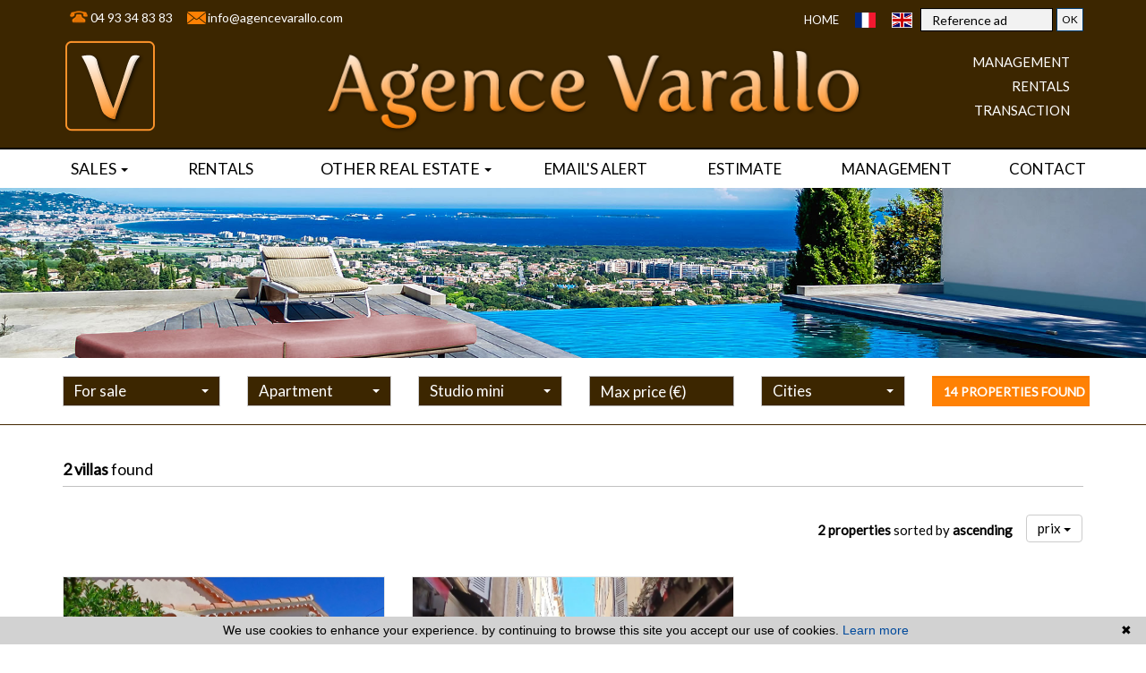

--- FILE ---
content_type: text/html; charset=UTF-8
request_url: https://www.agencevarallo.com/en/for+sale-house.html
body_size: 6700
content:
<!DOCTYPE html>

<!--[if lte IE 7]> <html lang="en" class="ie7 no-js"> <![endif]-->
<!--[if (IE 8)&!(IEMobile)]> <html lang="en" class="ie8 no-js"> <![endif]-->
<!--[if (gt IE 8)&!(IEMobile)]> <html lang="en"> <![endif]-->
<!--[if (!IE)&!(IEMobile)]><!--> <html lang="en"> <!--<![endif]-->

<head>
		
	<meta charset="utf-8" />
	<meta name="language" content="en" />
	<title>Agence Varallo Real Estate</title>
	<meta name="description" content="Real estate Agence Varallo Real Estate" /> 
	<meta name="keywords" content="Real estate Agence Varallo Real Estate" />        	
	<meta property="og:title" content="Agence Varallo Real Estate" />
	<meta property="og:type" content="website" />
	<meta property="og:image" content="https://www.agencevarallo.com/images/logo-agence.png" />
	<meta property="og:image:width" content="100" />
	<meta property="og:image:height" content="102" />	
	<meta property="og:description" content="Real estate Agence Varallo Real Estate" />
	<meta name="robots" content="index,follow" />
	<meta content="IE=edge, chrome=1" http-equiv="X-UA-Compatible" />
	<meta name="viewport" content="width=device-width, initial-scale=1" />    
	<meta name="google" content="notranslate" />
	<meta name="google-site-verification" content="gtRqqCEe5-VbkyyNqKp-UdvbIBAM_Sz-MpFI62S6k5E" />
	<meta name="google-site-verification" content="_2xLYCl0IvkqboPZoLjmcLrTx7yercief2c-CTXQ7r4" />


		<link rel="stylesheet" href="/lib/bxslider/jquery.bxslider.css"/>
	<link rel="stylesheet" href="/css/style.css" />
    <link rel="stylesheet" href="/css/static.css" />
	<link rel="stylesheet" href="/css/style_varallo.css" />
	<link rel="stylesheet" href="/css/style_customgg.css" />
	<link rel="stylesheet" href="/fonts/tw-icon-font/tw-icon-font.css" />
	<link href='https://fonts.googleapis.com/css?family=Raleway|Lato|Montserrat' rel='stylesheet' type='text/css'>

	<link rel="shortcut icon" href="https://medias.twimmopro.com/sitemanager/596613cf4ce387581f00834d" type="image/x-icon">
	<link rel="icon" href="https://medias.twimmopro.com/sitemanager/596613cf4ce387581f00834d" type="image/x-icon">

	    <!--[if lt IE 9]>
      <script src="https://oss.maxcdn.com/html5shiv/3.7.2/html5shiv.min.js"></script>
      <script src="https://oss.maxcdn.com/respond/1.4.2/respond.min.js"></script>
    <![endif]-->

	    

	
		<!--[if lt IE 9]>
		<script src="https://ie7-js.googlecode.com/svn/version/2.1(beta4)/IE9.js"></script> 
	<![endif]-->
	
	 
        
        <script src="/default/lib/twcarte/js/leaflet.js"></script>
        
		
</head>  

<body role="document" class="listing">

		<div id="fb-root"></div>
		
	    <header class="header" role="banner">
                <nav class="header-top navbar navbar-fixed-top">
            <div class="container header-top-nav">
                <div class="header-top-navbar-toggle">
                  <button class="navbar-toggle" aria-expanded="true" data-target=".header-top-navbar-collapse" data-toggle="collapse" type="button">
                    <span class="sr-only">Toggle navigation</span>
                    <i class="fa fa-bars"></i>
                  </button>
                </div>
               <div class="header-top-navbar-collapse navbar-collapse collapse">
                                        <div class="tel_mail"> 
						<div class="tel_number"><a title="Téléphone Agence Agence varallo Antibes" href="tel:04 93 34 83 83">04 93 34 83 83</a></div>
						<div class="info_mail"><a title="Contact Agence Agence varallo Antibes" href="mailto:info@agencevarallo.com">info@agencevarallo.com</a></div>
                    </div>
                                         <form id="searchbar" class="navbar-form navbar-right" role="search" action="/en/annonces-reference.html" method="get">
                        <div class="form-group">
                            <div class="input-group">
                                <input type="text" name="reference" class="form-control" value="" placeholder="Reference ad">
                                <span class="input-group-btn">
                                    <button class="btn btn-default" type="submit">OK</button>
                                </span>
                            </div>
                        </div>
                    </form>				
                    <div class="langues_navlinks">                        <ul class="header-top-navbar-collapse-langues nav navbar-nav navbar-right">
                            <li><a title="Agence Agence varallo - Immobilier Antibes" href="/"><span class="flag-icon flag-icon-fr"><span class="sr-only">Français</span></span></a></li>
                            <li class="active"><a href="/en/"><span class="flag-icon flag-icon-gb"><span class="sr-only">English</span></span></a></li>
                            <div id="alertit">
								<p>Potete contattarci parliamo italiano</p>
								<button>OK</button>
							</div>
                        </ul>
					
                                                <ul class="header-top-navbar-collapse-links nav navbar-nav navbar-right">
                            <li class="active"><a title="Biens Immobilier à Antibes" href="/en/">Home</a></li>

                             
                             

                            
                                                    </ul>
					</div>
                </div>
            </div>
        </nav>		
        <div class="header-bottom">
            <div class="header-bottom-brand">
                                <div class="container">
                    <div id="header-bottom-logo-agence" class="row">
                        <div class="col col-sm-12 col-md-12 col-lg-12" id='divLogo'>
							<a title="Agence Agence varallo - Immobilier Antibes" href="/en/">
								<img title="Agence Agence varallo - Immobilier Antibes" src="/images/logo-agence.png" alt="Annonces Immobilières à Antibes">
                                <img class="nom-agence" title="Agence Agence varallo - Immobilier Antibes" src="/images/nom-agence.png" alt="Annonces Immobilières à Antibes">
							</a>
                                                        <ul class="header-bottom-links">
                                   <li>
                                        Management
                                    </li>
                                   <li>
                                        Rentals
                                    </li>
                                   <li>
                                        Transaction
                                    </li>
                            </ul>

                        </div>
                     </div>
                </div>
            </div>
                                    <div class="nav-main">
                <div class="container">
                    <ul class="nav nav-justified">

                        
                        
                        
                        <li class="dropdown"> 
                            <a class="dropdown-toggle " href="#" data-toggle="dropdown" aria-expanded="false" role="button" aria-haspopup="true">Sales <span class="caret"></span></a>


                            <ul class="dropdown-menu" aria-labelledby="ssmenu-vente" role="menu">

                                <li><a class="link-inverse" href="/en/for+sale-apartment.html" role="menuitem">Apartments</a></li>
                                
                                <li><a class="link-inverse" href="/en/for+sale-house.html" role="menuitem">Houses</a></li>

                            </ul>
                        </li>


                        <li><a class="" href="/en/all-rentals.html">rentals</a>
                        </li>

                        
                         <li class="dropdown"> 
                            <a class="dropdown-toggle" href="#" data-toggle="dropdown" aria-expanded="false" role="button" aria-haspopup="true">Other real estate <span class="caret"></span></a>
                            <ul class="dropdown-menu" aria-labelledby="ssmenu-biens" role="menu">

                                                                    
                                <li><a class="link-inverse" href="/en/new-building.html" role="menuitem">New
                                    Buildings</a>
                                </li>

                                <li><a class="link-inverse " href="/en/for+sale-garage.html">Garage  & 
                                    Parking</a>
                                </li>

                                <li><a class="link-inverse " href="/en/for+sale-land.html">Land</a>
                                </li>

                                <li><a class="link-inverse " href="/en/immo-pro.html">Professional real estate</a>
                                </li>

                            </ul>
                        </li>

                                                
                         <li><a href="/en/alerte+email.html">Email&#039;s alert</a></li>

                        <li><a title="Estimations Immobilières à Antibes" href="/en/estimation+bien.html">Estimate</a></li>

                        <li><a title="Gestion immobilière à Antibes" href="/en/gestion+locative+antibes.html">Management</a></li>

                        <li><a title="Agence Immobilière Antibes" href="/en/real-estate-antibes.html">Contact</a></li>

                        

                        
                        

                        

						
						

                        
                                            </ul>
                </div>
            </div>
                                
        </div>
         
                <div id="slideshow-main" class="cycle-slideshow" data-cycle-fx="scrollHorz" data-delay="2000" data-speed="500" data-timeout="5000" data-cycle-center-horz="true" data-cycle-pause-on-hover="true" role="listbox">
                            
                <img class="item item1 active" src="https://medias.twimmopro.com/sitemanager/5963a0b14ce387620900834e" alt="Nouvelle Photo">
                            
                <img class="item item2" src="https://medias.twimmopro.com/sitemanager/5963a0c34ce3876209008352" alt="Nouvelle Photo">
                            
                <img class="item item3" src="https://medias.twimmopro.com/sitemanager/5963a0d14ce3876209008356" alt="Nouvelle Photo">
                    </div>
                <div class="search">
    <div class="container">
        
                        
                        
                                                 
                                                                                                                                                                    
                                
                
                                                 
                                                                                                                                                                    
                                
                
                                                 
                                                                                                                                
                                
                
                                                 
                                                                                                                                
                                
                
                                                
                                                                                                                                                                    
                                
                
                                                
                                                                                                                                                                    
                                
                
                       
        
        
        <form id="moteur" class="navbar-form form-inline" data-typescategories="{&quot;vente&quot;:[{&quot;type&quot;:&quot;vente&quot;,&quot;categorie&quot;:&quot;appartement&quot;,&quot;count&quot;:14,&quot;label&quot;:&quot;vente&quot;},{&quot;type&quot;:&quot;vente&quot;,&quot;categorie&quot;:&quot;garage&quot;,&quot;count&quot;:2,&quot;label&quot;:&quot;vente&quot;},{&quot;type&quot;:&quot;vente&quot;,&quot;categorie&quot;:&quot;maison&quot;,&quot;count&quot;:2,&quot;label&quot;:&quot;vente&quot;}],&quot;location&quot;:[{&quot;type&quot;:&quot;location&quot;,&quot;categorie&quot;:&quot;appartement&quot;,&quot;count&quot;:9,&quot;label&quot;:&quot;location&quot;}],&quot;professionnellocauxvente&quot;:[{&quot;type&quot;:&quot;professionnel&quot;,&quot;categorie&quot;:&quot;locauxvente&quot;,&quot;count&quot;:1,&quot;label&quot;:&quot;ventelocaux&quot;}],&quot;professionnellocauxlocation&quot;:[{&quot;type&quot;:&quot;professionnel&quot;,&quot;categorie&quot;:&quot;locauxlocation&quot;,&quot;count&quot;:1,&quot;label&quot;:&quot;locationlocaux&quot;}]}" data-categorietranslate="{&quot;#appartement&quot;:&quot;apartment&quot;,&quot;#garage&quot;:&quot;garage&quot;,&quot;#maison&quot;:&quot;house&quot;,&quot;#locauxvente&quot;:&quot;Local for sale&quot;,&quot;#locauxlocation&quot;:&quot;rent house&quot;}" data-noselection="No selection" name="moteur" method="post" action="/en/immobilier/" role="search">
            <select id="moteur_type" class="selectpicker show-tick show-menu-arrow jsmoteur" name="moteur[type]" data-groupby="1">
                            <option value="vente" data-categorie="">For sale</option>
                            <option value="location" data-categorie="">Rentals</option>
                            <option value="professionnel" data-categorie="locauxvente">Local for sale</option>
                            <option value="professionnel" data-categorie="locauxlocation">Local rentals</option>
            
           </select>

                        
            <select id="moteur_categorie"  class="selectpicker show-tick show-menu-arrow jsmoteur" name="moteur[categorie]" data-groupby="1">

                            <option value="appartement">Apartment</option>
                            <option value="garage">Garage</option>
                            <option value="maison">House</option>
            
            </select>

            
            <select id="moteur_pieces" name="moteur[pieces]" class="selectpicker show-tick show-menu-arrow jsmoteur">
                                                                                <option value="1p">Studio mini</option>
                                                                                                    <option value="2p">2 rooms mini</option>
                                                                                                    <option value="3p">3 rooms mini</option>
                                                                                                    <option value="4p">4 rooms mini</option>
                                                </select>

            <select  id="moteur_chambres" name="moteur[chambres]" class="selectpicker show-tick show-menu-arrow jsmoteur">
                                                        <option value="2p">2 bedrooms mini</option>
                                                        <option value="3p">3 bedrooms mini</option>
                                                        <option value="4p">4 bedrooms mini</option>
                            </select>

            <select disabled id="moteur_nonchambre" class="selectpicker show-tick show-menu-arrow jsmoteur"> 
                <option value="">No selection</option>
            </select>
            

            <div class="form-group budget-max">
                <label class="sr-only" for="moteur_prix">Prix</label>
                <input id="moteur_prix" class="jsmoteur form-control" type="text" name="moteur[prix]" placeholder="Max price (€)">
            </div>
            
              
            
            <select id="moteur_ville" class="selectpicker show-tick show-menu-arrow jsmoteur" multiple name="moteur[ville][]" title="Cities" data-selected-text-format="count>1">

                                <option value="Antibes">Antibes</option>
                                <option value="Juan-les-Pins">Juan-les-Pins</option>
                                <option value="Nice">Nice</option>
                                <option value="Mouans-Sartoux">Mouans-Sartoux</option>
                
            </select>

            

            <div class="form-group">
                <button id="moteur_compteur" class="btn btn-default form-control search-submit" style='display:none;' type="submit" name="button" data-bientrouvesing="property found" data-bientrouveplur="properties found" >Property found</button>
            </div>

        </form>
    </div>
</div>
    </header>
	
	
	<div id="content" role="main">
		
		    
    <div class="container">

        <h2 class="liste-titre">  

                                                        <b>2 villas</b> found
                            
        
        </h2>

                            
<nav class="nav navbar pagination-sorting">
        
                  
    <div class="sorting dropdown">

                        
                                        
        <p class="sorting-legend navbar-text">
            <b>2 properties</b> sorted by <b>ascending</b>  
        </p>
        <div class="sorting-toggle">
            <button type="button" class="btn btn-default dropdown-toggle" data-toggle="dropdown" aria-expanded="false">
                prix <span class="caret"></span>
            </button>
            
            <ul class="dropdown-menu" role="menu">
                <li class="active">
                    <a href="/en/for+sale-house.html?t=d-prix" class="tri-prix">
                        price
                                                    <span class="fa fa-sort-numeric-asc"></span>
                                            </a>
                </li>
                <li>
                    <a href="/en/for+sale-house.html?t=d-surface" class="tri-surface">
                        surface
                                            </a>
                </li>
                <li>
                    <a href="/en/for+sale-house.html?t=d-ville" class="tri-ville">
                        cities
                                            </a>
                </li>
                <li>
                    <a href="/en/for+sale-house.html?t=d-date" class="tri-date">
                        date
                                            </a>
                </li>
            </ul>
        </div>
        
    </div>
</nav>
        
                <ul class="liste-items">
                    <li class="liste-item-wrapper">
                
<article class="liste-item" onclick="location.href = '/en/ad/for+sale-house-06160-1-659v587m.html'"  data-googleref="1-659V587M">
    <figure class="liste-item-photo-wrapper">
            		<div class="detail-offre-souscompromis">Sales agreement</div>
    	        
            <img title="vente House Juan-les-pins Juan centre" class="liste-item-photo" src="https://medias.twimmopro.com/visueloffre/1-659/1-659/659v587m/686f7f2d12665-photo-moyenne.webp" alt="House Juan-les-Pins Juan centre,   to buy house  4 bedrooms   99&amp;nbsp;m&amp;sup2;" />

        
    </figure>
    <header>
        <h2 class="liste-item-titre liste-item-titre-1">
            <span class="slideshow-item-ville">Juan-les-Pins Juan centre</span>
        </h2>
        <h2 class="liste-item-titre">
                                        House
                                        5 rooms,&nbsp;
                                        99&nbsp;m&sup2;
                    </h2>
        <h3 class="liste-item-titre">
							5 rooms&nbsp;-&nbsp;
			
							4 bedrooms&nbsp;-&nbsp;
						ref. 659V587M
		</h3>
		<h3 class="liste-item-titre">
											</h3>
		<div class="liste-item-prix">
							724 500 &euro; 					</div>
    </header>
    <div class="liste-item-content">
                    <p class="liste-item-desc">Charming single-story 5-room house with 99 m² of living space, perfectly ...</p>
            <p class="liste-item-ref">
                                                    <a title="House Juan-les-Pins Juan centre,   to buy house  4 bedrooms   99&nbsp;m&sup2;" href="/en/ad/for+sale-house-06160-1-659v587m.html">House for sale Juan-les-Pins</a>
                            </p>
            </div>
	<footer class="liste-item-tags">
		  
			
																	<span class="exclu liste-item-tag"><i class="fa fa-certificate"></i> Exclu</span>
											
			</footer>
</article>				
            </li>

                    <li class="liste-item-wrapper">
                
<article class="liste-item" onclick="location.href = '/en/ad/for+sale-house-06600-1-659v584m.html'"  data-googleref="1-659V584M">
    <figure class="liste-item-photo-wrapper">
                
            <img title="vente House idéal investisseur Antibes Old antibes" class="liste-item-photo" src="https://medias.twimmopro.com/visueloffre/1-659/1-659/659v584m/67af7becac5db-photo-moyenne.webp" alt="Idéal investisseur Antibes Vieil antibes,   to buy idéal investisseur  5 bedrooms   207&amp;nbsp;m&amp;sup2;" />

        
    </figure>
    <header>
        <h2 class="liste-item-titre liste-item-titre-1">
            <span class="slideshow-item-ville">Antibes Old antibes</span>
        </h2>
        <h2 class="liste-item-titre">
                                        House idéal investisseur
                                        8 rooms,&nbsp;
                                        207&nbsp;m&sup2;
                    </h2>
        <h3 class="liste-item-titre">
							8 rooms&nbsp;-&nbsp;
			
							5 bedrooms&nbsp;-&nbsp;
						ref. 659V584M
		</h3>
		<h3 class="liste-item-titre">
											</h3>
		<div class="liste-item-prix">
							1 196 000 &euro; 					</div>
    </header>
    <div class="liste-item-content">
                    <p class="liste-item-desc">In a highly sought-after street in old antibes, a very nice location for this ...</p>
            <p class="liste-item-ref">
                                                    <a title="Idéal investisseur Antibes Vieil antibes,   to buy idéal investisseur  5 bedrooms   207&nbsp;m&sup2;" href="/en/ad/for+sale-house-06600-1-659v584m.html">House for sale Antibes</a>
                            </p>
            </div>
	<footer class="liste-item-tags">
		  
			
									<span class="coeur liste-item-tag"><i class="fa fa-heart"></i> Selection</span>
																			
			</footer>
</article>				
            </li>

                </ul>

                            
<nav class="nav navbar pagination-sorting">
        
                  
    <div class="sorting dropdown">

                        
                                        
        <p class="sorting-legend navbar-text">
            <b>2 properties</b> sorted by <b>ascending</b>  
        </p>
        <div class="sorting-toggle">
            <button type="button" class="btn btn-default dropdown-toggle" data-toggle="dropdown" aria-expanded="false">
                prix <span class="caret"></span>
            </button>
            
            <ul class="dropdown-menu" role="menu">
                <li class="active">
                    <a href="/en/for+sale-house.html?t=d-prix" class="tri-prix">
                        price
                                                    <span class="fa fa-sort-numeric-asc"></span>
                                            </a>
                </li>
                <li>
                    <a href="/en/for+sale-house.html?t=d-surface" class="tri-surface">
                        surface
                                            </a>
                </li>
                <li>
                    <a href="/en/for+sale-house.html?t=d-ville" class="tri-ville">
                        cities
                                            </a>
                </li>
                <li>
                    <a href="/en/for+sale-house.html?t=d-date" class="tri-date">
                        date
                                            </a>
                </li>
            </ul>
        </div>
        
    </div>
</nav>
                   
    </div>    
    
    <div class="about_actualite">      
        										    </div>
	

	</div>
		
  
	    
    <footer class="footer" role="contentinfo">

        <div class="container">

            <div class="footer-row">

                <div class="footer-content">

                    
                    <img class="footer-logo-agence" src="/images/logo-agence-footer.png" alt="Logo ">

                    <div class="clearfix visible-xs visible-ms"></div>

                  <div class="info_adresse">  

                     <p class="footer-legal">                        <a class="footer-link" href="/en/mentions+legales.html" title="Legal notice">Detail &amp; price schedule on this site &amp; legal notice</a>
                    </p>

                    
                    <ul class="footer-nav">
                        <li class="footer-nav-item"><a class="footer-link" href="/en/">Home</a></li>
                        <li class="footer-nav-item"><a class="footer-link" href="/en/plan+site.html">Site map</a></li>
                        <li class="footer-nav-item"><a class="footer-link" href="/en/partenaires.html">Partners</a></li>
                        <li class="footer-nav-item"><a class="footer-link" title="Agence Immobilière Antibes" href="/en">Our real estate agency Antibes			
												</a>
					    </li>
                        

                    </ul>
    
                    
                    <address class="footer-coordonnees-agence">
                        <span>Phone : 04 93 34 83 83</span> - 
						<span><a class="footer-link" href="mailto:info%40agencevarallo.com" title="Envoyer un e-mail à l'agence ">info@agencevarallo.com</a></span><br />
                        <span>                    		AGENCE VARALLO REAL ESTATE
                		 - 8, Boulevard Albert 1er - 06600 Antibes</span>
                        <span>                            
                        </span>
                        
                                                                    </address></div>

                    
                                        <p class="footer-twimmopro">
                        <a class="footer-link" href="https://www.twimmopro.com/logiciel-de-transaction-immobiliere-full-web.html" title="Logiciel immobilier de transaction" target="_blank">Logiciel immobilier de transaction, </a>
                        <a class="footer-link" href="https://www.twimmopro.com/creation-design-site-internet-immobilier.html" title="Réalisation de sites internet" target="_blank"> réalisation site internet, </a> 
                        <a class="footer-link" href="https://www.twimmopro.com/referencement-naturel-immobilier-adwords-seo.html" title="Référencement naturel immobilier seo" target="_blank">référencement naturel immobilier seo </a>
                        <a class="footer-link" href="https://www.twimmopro.com" title="par Twimmo" target="_blank">par Twimmo.</a>
                                            </p>

                </div>

                
                <div class="footer-site-responsive">
                    <a class="footer-link" href="/en/site+responsive.html">
                        <span class="icon-responsive" aria-hidden="true"></span>
                        <span class="img-responsive" aria-hidden="true"><img src="/images/img_responsive.png" alt="logo responsive mobile"/></span>
                        <p class="footer-site-responsive-legend">responsive design technology</p>
                        <ul class="footer-site-responsive-displays">
                            <li class="footer-site-responsive-display">Mac & PC</li>
                            <li class="footer-site-responsive-display">Tablet</li>
                            <li>Smartphone</li>
                        </ul>
                    </a>
                </div>

            </div>
               
        </div>

    </footer>
	<script>function cookie_expiry_callback(){return 31536000;}</script>
	<script type="text/javascript" id="cookiebanner" src="/js/cookiebanner.min.js" data-expires="cookie_expiry_callback" data-message="We use cookies to enhance your experience. by continuing to browse this site you accept our use of cookies." data-linkmsg="Learn more" data-moreinfo="https://www.cnil.fr/vos-droits/vos-traces/les-cookies/" data-link="#ffbf00" data-bg="#2C3C67"></script>	

        

		<a href="#" class="btn btn-sm back-to-top" role="button">
		<i class="fa fa-chevron-up"><span class="sr-only">Remonter</span></i>
	</a>

	
	    <script src="/lib/jquery/dist/jquery.min.js"></script>

		<script src="/lib/bootstrap-sass-official/assets/javascripts/bootstrap.js"></script>

		<script src="/lib/jquery-cycle2/build/jquery.cycle2.min.js"></script>  
		<script src="/lib/jquery-cycle2/build/plugin/jquery.cycle2.center.min.js"></script> 
		<script src="/lib/jquery-cycle2/build/plugin/jquery.cycle2.swipe.min.js"></script> 
		
		<script src="/lib/bxslider/jquery.bxslider.min.js"></script>  
		<script src="/lib/bxslider/bxslider_conf.js"></script> 

		<script src="/lib/bootstrap-select/dist/js/bootstrap-select.min.js"></script> 
	<script src="/lib/bootstrap-select/dist/js/i18n/defaults-fr_FR.min.js"></script> 

	
    	<script src="/js/custom.js"></script>
        <script src="/js/common.js"></script>
        <script src="/js/jquery.cookie.js"></script>

    <script type="text/javascript">
	    $(document).on("scroll",function(){
	        if($(document).scrollTop()>100){
	        	$(".header-bottom-brand").addClass("smallmenu");
	            $("#header-bottom-logo-agence img").addClass("smallmenu");
	            $(".header-bottom-links").addClass("smallmenu");
	            $(".header-top").addClass("smallmenu");
	            $(".nav-main").addClass("smallmenu");
	            $(".nav-main").addClass("fixedtop");
	        } else{
	        	$(".header-bottom-brand").removeClass("smallmenu");
	            $("#header-bottom-logo-agence img").removeClass("smallmenu");
	            $(".header-bottom-links").removeClass("smallmenu");
	            $(".header-top").removeClass("smallmenu");
	            $(".nav-main").removeClass("smallmenu");
	            $(".nav-main").removeClass("fixedtop");
	        }
	    });
    </script>

	 
  
            
    <script type="text/javascript">        
        if(loadTwcarteListe && typeof loadTwcarteListe === 'function'){loadTwcarteListe();}
    </script>
     

    <script language="javascript">

        $(document).ready(function (){

        // ==================================================
        // PAGE LISTING
        // ==================================================

            // TOOLTIPS DU DROPDOWN-MENU DE TRI
            $(".sorting-toggle .dropdown-menu > li.active > a").on("mouseover", function() {

                var tooltipText = "Cliquez pour afficher par ordre ";
                var icon = $(this).children(".fa");

                if( icon.hasClass("fa-sort-numeric-desc") ) {
                    tooltipText = tooltipText + "croissant";
                    
                } else if( icon.hasClass("fa-sort-numeric-asc") ) {
                    tooltipText = tooltipText + "décroissant";
                }

                $(this).tooltip({
                    'placement' : "top",
                    'title' : tooltipText
                }).tooltip('show');

            });

        });
    </script>
    
 

        <!-- Global site tag (gtag.js) - Google Analytics --><script async src='https://www.googletagmanager.com/gtag/js?id=G-1JZJEQQ8L4'></script><script>
                    window.dataLayer = window.dataLayer || [];
                    function gtag(){dataLayer.push(arguments);}
                    gtag('js', new Date());gtag('config', 'G-1JZJEQQ8L4');
var itemIds = $('[data-googleref]').each(function(index){

                            gtag('event', 'view_item_list', {'items': [{'item_id' : $(this).data('googleref')}]});                            
                        });

</script>
 
	
	
	
</body>
</html>


--- FILE ---
content_type: text/css;charset=UTF-8
request_url: https://www.agencevarallo.com/css/style_varallo.css
body_size: 11768
content:
/*GENERAL*/
/*
font-family: 'Raleway', sans-serif;
font-family: 'Lato', sans-serif;
font-family: 'Montserrat', sans-serif;
*/


body, html{
	font-family: 'Lato',Candara, 'Open Sans', sans-serif;
	color:#000;
	background-color: #fff;
}

#divlogo{
	margin-left:300px !important;
}

a:hover{
	/*color:#004a9c!important;*/
}

.input-group-addon {
    color: #000000;
}

.bootstrap-datetimepicker-widget{
	color:#000000!important;
}

.btn-default{
	/*border:none;*/	
}

.btn-default .page-statique-btn-back:hover {
    color: #033d72!important;
    border-color: #033d72!important;
}

.btn-sm, a.alerteemail-header-btn-back,
a.contactez-nous-header-btn-back.page-statique-btn-back.btn,
a.site-responsive-header-btn-back {
	color: #fff !important;
    background-color: #ff8104;
    border-color: #ff8104 !important;
}

.btn-sm:hover,
a.alerteemail-header-btn-back.page-statique-btn-back:hover,
a.contactez-nous-header-btn-back.page-statique-btn-back.btn:hover,
a.site-responsive-header-btn-back:hover{
    color: #000 !important;
    background-color: #fff;
    border-color: #ff8104!important; 
}

.back-to-top {
    background-color: #fff;
    color: #ff8104!important;
	border:solid 1px #ff8104!important;
}

.btn-sm.back-to-top:hover {
	border-color: #ff8104!important;
	color: #fff!important;
	background-color: #ff8104
}



/*ul.dropdown-menu:hover{
	color: #004a9c!important;
}

ul.dropdown-menu:hover{
	color: #000000!important;
}*/

button.btn-favoris{
	color: #000000!important;
}

button.btn-favoris:hover{
	color: #033d72!important;
}

button#btenvoyerami.btn-email:hover{
	color: #033d72!important;
}

button#btenvoyerami.btn-email{
	color: #000000!important;
}

.estimation .popover-title{
	font-size: 20px;
	margin-bottom: 5px;
}

a, /*.contactez-nous-liste-liens li a,*/ /*.plan-site-items-liste li a, */
.mentions-legales-content a, .site-responsive-col-stretched a, 
.estimation small, .estimation legend, .dropdown-toggle, .detail-offre-autre-devise{
	/*color:#fff;*/
}

.plan-site-items-liste li > span {
	color : lightgrey;
	font-style: italic;
}

.nav-main{
	/*padding-top: 2px;
    padding-bottom: 1px;*/
}

.nav-main, .dropdown-menu a{
    color:#000!important;
    font-size: 18px;
    font-weight: 300!important;
	/*font-family: 'raleway', sans-serif!important;*/
}

.contactez-nous-liste-liens li a:hover {
    /*color:#004a9c!important;*/
}

.search .dropdown-toggle {
	color:#000;        
}

a.dropdown-toggle {
	font-size:18px!important; 
	color:#000; 
}

.nav-main .nav .dropdown-menu {
    width: 80%;
    border: none;
    box-shadow: none;
    background-color: #fff;
    left: 0px;
    min-width: 130px
}

.nav-main .nav-justified .dropdown:last-child ul{
	/*width: 100%!important*/
}

button.dropdown-toggle {
    color:#000000!important;
}

button.dropdown-toggle:hover, input#moteur_prix.jsmoteur.form-control:hover 
{
    /*color:#B1DA7C!important;*/
    color:#000!important;
	/*border-color:#004a9c!important;*/
	/*border-color: #de0000!important;*/
}

form#moteur *{
	color:#666!important;
	font-weight: 400!important
}

form#moteur .search-submit{
	color:#fff!important;
	background-color: #ff8104
}

form#moteur .search-submit:hover{
	color:#000!important;
	border: 1px solid #ff8104;
}

form#moteur ::-webkit-input-placeholder {
   color:#666!important;
	font-weight: 400!important
}

form#moteur :-moz-placeholder { /* Firefox 18- */
   color:#666!important;
	font-weight: 400!important
}

form#moteur ::-moz-placeholder {  /* Firefox 19+ */
   color:#666!important;
	font-weight: 400!important
}

form#moteur :-ms-input-placeholder {  
   color:#666!important;
	font-weight: 400!important
}

form#searchbar *{
	color:#000!important;
	font-weight: 400!important
}

form#searchbar ::-webkit-input-placeholder {
   color:#000!important;
	font-weight: 400!important
}

form#searchbar :-moz-placeholder { /* Firefox 18- */
   color:#000!important;
	font-weight: 400!important
}

form#searchbar ::-moz-placeholder {  /* Firefox 19+ */
   color:#000!important;
	font-weight: 400!important
}

form#searchbar :-ms-input-placeholder {  
   color:#000!important;
	font-weight: 400!important
}

::-webkit-input-placeholder {
   color:#666!important;
	font-weight: 400!important
}

:-moz-placeholder { /* Firefox 18- */
   color:#666!important;
	font-weight: 400!important
}

::-moz-placeholder {  /* Firefox 19+ */
   color:#666!important;
	font-weight: 400!important
}

:-ms-input-placeholder {  
   color:#666!important;
	font-weight: 400!important
}

.btn.dropdown-toggle.btn-default {
    padding-top: 4px;
    padding-bottom: 4px;
}

.navbar-fixed-top .navbar-collapse, .navbar-fixed-bottom .navbar-collapse {
    max-height: 500px; 
}    

a:hover, li a, .liste-item-wrapper{
	color:#666666
}

.labels-item, .detail-offre-titre{
	color: #000
}


h3 small {
    color: #322d37;
}

/*HEADER*/

.header-bottom{
	top:0px;
}

#header-bottom-logo-agence img, .header-bottom-links, .header-bottom-links li{
  transition: all 1s;
  -moz-transition: all 1s; /* Firefox 4 */
  -webkit-transition: all 1s; /* Safari and Chrome */
  -o-transition: all 1s; /* Opera */
}

#header-bottom-logo-agence img {
	max-width: 100px;
	margin-top: 24px;
	margin-bottom: 21px;
	/*height: 114px*/
	margin-left: -12px
}

#header-bottom-logo-agence img.smallmenu{
    max-width: 80px;
    margin: 20px 0 12px
}

#header-bottom-logo-agence .nom-agence{
	max-width: 600px;
	margin-left: 204px;
	margin-top: 20px;
	margin-bottom: 28px
}

#header-bottom-logo-agence img.nom-agence.smallmenu{
    max-width: 260px;
    margin-top: 20px;
    /*margin-right: 355px*/
    /*margin-right: 31.8%*/
    margin-left: 39%
}

.header-bottom-links{
	float: right;
	position: relative;
	top: 20px;
	line-height: 1.8em;
	color: #999999
}

.header-bottom-links li{
	list-style-type : none;
}

.header-bottom-links.smallmenu{
	display: none
}

.header-bottom-links.smallmenu li{
	margin-right: 40px
}

:lang(en) .header-bottom-links.smallmenu li{
	margin-right: 20px
}

.tel_mail, .navbar-liste-agence{
	margin-top:10px;
	margin-left:14px;
}

.tel_number{
	margin-right: 13px
}

.tel_mail, .tel_mail div, .navbar-liste-agence, .navbar-liste-agence div {
	display:inline-block;
	font-size:14px;
	/*font-weight:bolder;*/
	color: #000;
	/*letter-spacing: 1px*/
}

.tel_mail .tel_number a, .agence-nb a, 
.tel_mail .info_mail a, .agence-nb a,
.header-top-nav .navbar-nav li.active a
{
	color: #000;
}

.tel_mail .tel_number a{
	font-size: 14px
}


.tel_mail .tel_number a, .agence-nb a{
	/*margin-right:30px;*/
	padding-left:23px;
	/*font-size: 15px;*/
	background:url("/images/picto_tel.png") no-repeat left 1px;
}

.tel_mail .info_mail a, .agence-nb a{
	padding-left:23px;
	background:url("/images/picto_mail.png") no-repeat left 2px;
	/*text-transform: uppercase;*/
}

.tel_mail .agence-nb:first-child a{
	padding-left: 0;
}

/*.tel_mail .tel_number a:hover{
	color:#00bcea!important;
}*/

.tel_mail .info_mail a:hover, .tel_mail .tel_number a:hover{
	color: #ff8104;
}


.labels-item {
    /*margin-right: 2px !important;*/
    margin-right: 10px !important;
	padding-top:3px!important;
}

.navbar-nav > li > a{
	font-size:13px;
	/*font-weight:600;*/
	/*color:#fff;*/
}


.header-top {
    /*background-image: url("/images/degradehaut.jpg") !important;*/
	background-color:#131A20;
    background-repeat: repeat-x !important;
    border-bottom: transparent !important;
}

/*.tel_mail .tel_number, .tel_mail .info_mail{
	display: none;
}*/

.header-top-navbar-collapse-links li.active, .header-top-navbar-collapse-langues li.active, .nav-main, .nav > li > a:hover, .nav > li > a:focus{
	/*background:none!important;*/
}

.header-top-navbar-collapse-links li.active a, 
.header-top-navbar-collapse-langues li.active a, 
a:hover, a:focus, .dropdown-menu > li > a:hover, .dropdown-menu > li > a:focus, .header-top-navbar-collapse-links li:not(.active) a:hover, .header-top-navbar-collapse-links li:not(.active) a:focus, .header-top-navbar-collapse-langues li:not(.active) a:hover, .header-top-navbar-collapse-langues li:not(.active) a:focus{
	color:#ff8104
}

 .header-top-navbar-collapse-links li:not(.active) a:hover{
	color:#fff
}

.header-top-nav .navbar-nav li a{
	font-weight:normal;
	transition:all ease 0.4s;
	-moz-transition:all ease 0.4s;
	-ms-transition:all ease 0.4s;
	-o-transition:all ease 0.4s;
	-webkit-transition:all ease 0.4s;
}


.header-top-nav .navbar-nav li.active a{
	/*text-decoration:underline!important;*/	
	/*color:#fff!important;*/
	/*font-weight:bold;*/
}

.header-top-nav .navbar-nav li a:hover {
	background-color:#fff!important;
	/*color:#fff;*/
}

.header-top {
    /* background-image: url(/images/degradehaut.jpg) !important; */
    background-color: #131A20;
    background-repeat: repeat-x !important;
    border-bottom: transparent !important;
    transition: all 2s;
    -moz-transition: all 2s;
    -webkit-transition: all 2s;
    -o-transition: all 2s;
    opacity: 1;
}

.header-top.smallmenu {
     display: none; 
    opacity: 0;
}

.header-top{
	border-bottom:solid 1px #6e757b
}

.header-bottom-brand {
    /*padding-top: 12px!important;*/
    /*border-bottom: 3px solid #4d413c;*/
    padding-bottom: 1px
}

.header-bottom-brand.smallmenu {
    padding-top: 0px;
}

.form-control{
	margin:0
}

.active .flag-icon-fr {
    background-image: url("../lib/flag-icon-css/flags/4x3/fr.jpg");
}

/*.flag-icon-fr {
    background-image: url("../lib/flag-icon-css/flags/4x3/fr_inactif.svg");
}*/

.active .flag-icon-gb {
    background-image: url("../lib/flag-icon-css/flags/4x3/gb.jpg");
}

.flag-icon-gb {
    background-image: url("../lib/flag-icon-css/flags/4x3/gb.jpg");
}

/*.flag-icon-gb {
    background-image: url("../lib/flag-icon-css/flags/4x3/gb_inactif.svg");
}*/

.form-control {
    border: 1px solid #b2b2b2;
    /*border:none;*/
    border-radius: 0px;
    height: 34px;
    padding: 6px 12px;
	margin-right:5px
}

#searchbar {
    margin: 5px 0 0;
    margin-right: -15px!important
}

/*#searchbar input {
    font-style: italic;
}*/

.form-control:focus {
    border-color: #666;
    box-shadow: 0 1px 1px rgba(0, 0, 0, 0.075) inset, 0 0 8px rgba(140, 140, 140, 0.6);
}
.header-top, 
.header-top-navbar-collapse-links li.active, 
.header-top-navbar-collapse-langues li.active, .nav-main,
.header-top-navbar-collapse-langues
{
	background-color: #f2f2f2;
}

.header-bottom-brand, /*.nav-main,*/ .header-top-navbar-toggle .navbar-toggle,
 .rsUni, .detail-tools, .detail-offre-liste-autres-devises, .contact,
 .header-top-navbar-collapse-links /*, .header-top-navbar-collapse-langues*/
 /*.footer */{
    background-color: #f2f2f2;
}

.footer{
	background-color: #3e3e3e
}


.nav-main/*, .nav-main .nav .dropdown-menu , .footer*/{
	background-color:#fff;
	/*left:12px;*/
	right: initial;!important;
	border-top:solid 2px #000;
}

.nav-main.smallmenu.fixedtop {
		-moz-box-shadow:0 5px 5px rgba(182, 182, 182, 0.75);
	    -webkit-box-shadow: 0 5px 5px rgba(182, 182, 182, 0.75);
	    box-shadow: 0 5px 5px rgba(182, 182, 182, 0.75);
	}

#content{
	background-color:#fff;
}

.search{
	background-color:#3e3e3e!important;
}


#header-bottom-logo-agence {
    width: 100%;
	margin:auto !important;
	/*text-align:center !important;*/
	margin-bottom: 20px;
}

#header-bottom-logo-agence > a {
    display: block;
    margin: 0 auto;
    width: 95%;
}

.nav-main a{
	font-size: 17px;
	color:#000!important;
}

/*.nav-main a,*/ .dropdown-menu > li > a.link-inverse, .detail-tools-item .btn, .lastcontainer-col-titre {
    /*color:#00447f!important;*/
	/*font-family: 'Montserrat', sans-serif;*/
	font-size:18px;
	font-weight:600!important;
}

.detail-tools-item .btn{
	color:#000!important;
}

/*.nav-main a{
	 color:#000!important;
}*/
	
.nav-main a:hover, .dropdown-menu > li > a.link-inverse:hover, 
.detail-tools-item .btn:hover, .lastcontainer-col-titre:hover{
	color:#ff8104!important;
}

.nav-main a:hover, .dropdown-menu > li > a.link-inverse:hover{
	color:##ff8104!important;
}

.nav > li > a {
    padding: 9px 9px;
}

.nav .dropdown-menu > li > a {
    font-size: 15px !important;
    padding: 8px 10px;
    text-transform: uppercase;
    color: #474747!important
}

.nav .open > a, .nav .open > a:hover, .nav .open > a:focus{
	background-color: inherit;
	border-color: none
}

/*.page-statique-content a{
	/*color: #033d72;*/
	/*color: #fff;*/
	/*border: 1px solid #033d72;*/
	/*background-color: #033d72
}*/

/*.page-statique-content a:hover{
	background-color:  #033d72;
	border-color: #033d72;
	color: #fff!important;
}*/
.page-statique-content img.info-ville-photo{
	width: 100%;
	margin-top: 30px
}

.alerteemail-titre, .alerteemail-form h3{
	font-size: 30px;
    text-align: center;
    margin-bottom: 0;
}

.horaires {
    width: 100% !important;
    padding: 20px;
    margin-bottom: 50px;
 }

/*Couleur des boutons de formulaires*/
.horaires, .alerteemail-titre, .righttxt, 
.alerteemail-form .btn-block,
.alerteemail-form .btn-block:hover {
	background-color: #ff8104;
	border: 1px solid #ff8104;
}

.alerteemail-form h3{
	margin-bottom: 30px
}


.alerteemail-form h4{
	margin-top: 36px;
	margin-bottom : 33px
}

.alerteemail-form h2{
	text-align: center;
	margin-top: 0
}

.alerteemail-form legend {
	width: 35%;
	border-bottom: 0px;
	margin-left: -18px !important;
	font-size: 18px
}

.alerteemail-form .contact{
	border:none!important;
	background: none!important
}

.alerteemail-form .estimation-form-type-legende{
/*	margin-left: 8px!important*/
}

.estimation-form-prestations-checkboxes .checkbox-inline:nth-child(odd){
	width:initial;
}

.estimation-form-type .input-group{
	width: 316px
}

.estimation-form-description fieldset legend{
	/*margin-bottom: 0*/
}

.estimation-form-description fieldset .form-group{
	margin-bottom: 0
}

.estimation-form-description fieldset .form-group{
    width: 60%;
    position: relative;
    min-height: 1px;
    padding-left: 15px;
    padding-right: 15px;
    float: left;
}

.estimation-form-description fieldset{
	margin-bottom: 14px
}

.form .form-horizontal .form-group.estimation-form-prestations-checkboxes {
    margin-left: 35%!important;
    margin-right: 0!important;
    width: 63%;
 }

/* .estimation-form-description .checkbox-inline{
	min-width: 120px
}*/

/*.estimation-form-prestations-checkboxes .checkbox-inline:nth-child(odd){
	width: 37%
}*/

.estimation-form-etage {
    width: 100%!important;
    margin-bottom: 14px
}

.righttxt {
/*    background-color: #dad5c2;*/    
	width: 100% !important;
    padding: 20px;
    margin-bottom: 50px;
}

.righttxt .btn-group > .btn {
	/*margin-left: 74px;*/
	width: 80%;
	margin-bottom: 14px
}

.deleteville {
    float: left!important;
    margin-right: 10px!important;
    margin-left: 1px;
}


#selectvilles {
    margin-left: 105px!important;
    margin-top: 83px!important;
}

#selectvilles div:first-child {
    margin-top: 10px!important;
}

#elargirmoins{
	margin-left: 50px
}

#elargirmoins + input{
	width: 269px;
	text-align: center
}

.alerteemail-form .btn-block {
    /*background-color: #dad5c2;*/
    font-size: 20px;
    text-transform: uppercase;
    margin-top: 30px;
    transition:all ease 0.2s;
	-moz-transition:all ease 0.2s;
	-ms-transition:all ease 0.2s;
	-o-transition:all ease 0.2s;
	-webkit-transition:all ease 0.2s;
}

.alerteemail-form .btn-block:hover {
    /*color: #dad5c2;*/
    /*border: 1px solid c9ddf6;*/
    background-color: #fff;
}

.alerteemail-form .bootstrap-select.btn-group .dropdown-menu li a {
	font-size: 14px;
}

.alerteemail-form .bootstrap-select.btn-group .dropdown-menu li a:hover{
	color: #000!important;
}

.bootstrap-select:not([class*=col-]):not([class*=form-control]):not(.input-group-btn) {
    width: 220px;
    margin-left: 1px
}


.radio input[type="radio"], .radio-inline input[type="radio"], 
.checkbox input[type="checkbox"]/*, .checkbox-inline input[type="checkbox"]*/ {
    /*display: none;*/
}

.alerte .radio input[type="radio"], 
.alerte .radio-inline input[type="radio"], 
.alerte .checkbox input[type="checkbox"] {
    display: none;
}

.checkbox .cr, .radio .cr {
    position: relative;
    display: inline-block;
    border: 1px solid #000;
    /*border-radius: .25em;*/
    width: 1.3em;
    height: 1.3em;
    float: left;
    margin-right: .5em;
}

.checkbox label input[type="checkbox"]:checked + .cr > .cr-icon, .radio label input[type="radio"]:checked + .cr > .cr-icon {
    transform: scale(1) rotateZ(0deg);
    opacity: 1;
    /*color:#fff;*/
}

.checkbox label input[type="checkbox"]:checked  + .cr{
	/*background-color: #cdb559*/
}

.checkbox label input[type="checkbox"] + .cr > .cr-icon, .radio label input[type="radio"] + .cr > .cr-icon {
    transform: scale(1.5) rotateX(-20deg);
    opacity: 0;
    transition: all .3s ease-in;
}

.checkbox .cr .cr-icon, .radio .cr .cr-icon {
    position: absolute;
    font-size: .8em;
    line-height: 0;
    top: 50%;
    left: 20%;
}


.page-statique-titre::before {
    height: 0px!important;
}

.contactez-nous .page-statique-content{
	margin-bottom: 20px
}

.gestion_locative .page-statique-content{
	margin-bottom: 20px;
	background-color: #FFF;
}

.gestion_locative .page-statique-content .bx-wrapper{
	padding-top: 20px
}

.gestion_locative .page-statique-content .bx-wrapper .bx-pager{
	top: -34px
}

/*CONTENT*/

.slideshow{
	top: -14px
}

.slideshow ul li{
	border-color: #c9ddf6
}

.home .slideshow{
	margin-top: 53px
}

.home #vente-villa .slideshow ul li,  .home #vente-appartement .slideshow ul li{
    margin-right: 36px!important;
}

#slideshow-main{
	margin-top:0;
	/*max-height: 400px!important;*/
}

.home #slideshow-main{
	margin-top:210px!important;
}

/*ligne horizontale */
.slideshow-title::before{
	background: #ccc none repeat scroll 0 0;
	/*display: none;*/
}

.about-titre::before/*, .parutions-titre::before*/{
	background: #ccc none repeat scroll 0 0;
	/*height:0px!important;*/
	/*left:0;*/
	/*display: none*/
}

.sociaux h2.about-titre::before{
	display: inherit;
}

.about-titre/*, .parutions-titre*/ {
    margin-bottom: 28px;
	margin-top: 0px!important;
}

.sociaux .about-titre, .parutions-titre{
	margin-bottom: 20px;
}

.slideshow-listing-link a { 
	/*color:#00336c!important;*/
	/*font-style:italic;
	font-weight:bold!important;*/
	font-size: 18px
}

/*.slideshow-listing-link a:hover { 
	color:#B1DA7C!important;
}*/

.slideshow-listing-link {
	top: 16px !important;
    position: absolute;
    z-index: 510;
    top: 0;
    right: 6px;
}

.search-submit::after, .contact-form-submit::after, 
#moteur .search-submit, .contact-form-submit, 
.contactez-nous-carte-hd-btn, .estimation-form-submit {
    border-color: #00bceaS!important;
}

#searchbar input, #searchbar button {
	    background-color: #f2f2f2;
}

#searchbar button { 
    border-radius: 0px!important;
    padding: 3px 5px;
    margin-top: 4px;
    border: 1px solid #033d72;
}

#searchbar .input-group input.form-control {
    border: 1px solid #000;
}


.navbar-form{
	margin-right:-7px!important;
}

.navbar-form .input-group > .form-control {
    width: 95%!important;
}

#searchbar input {
    height: 26px;
    font-size: 14px;
    color:#000;
    margin-top: 4px;
    width: 148px!important
}



.contactez-nous-contact-form.contact {
    padding-bottom: 10px;
	border:solid 2px #51413b!important;
	background-color:#ffffff!important;
}

.contactez-nous-liste-photos{
	display: none
}

.contact {
    border:solid 2px #51413b!important;
	background-color:#ffffff!important;
}

.dropdown-menu > .active > a{
	background-color:#51413b!important;
}

.pagination > .active > a{
	background-color:#033D72!important;
	border:solid 2px #033D72!important;
}

/*#moteur .form-group input {
    height:35px!important;
	color: #485866 !important;
}*/

#moteur_compteur:hover{
	color:#555!important
}

#moteur .search-submit, .contact-form-submit, 
.contactez-nous-carte-hd-btn, .estimation-form-submit, 
.slideshow-item-souscompromis, .detail-offre-souscompromis {
    background-color: #ff8104;
	color:#fff;
	text-transform:uppercase!important;
	/*font-size:12px;*/
	font-size:14px;
	font-weight:600!important;
	line-height:13px;
	border-color:#ff8104!important;
	/*border-radius: 5px;*/
}

.estimation-form-submit{
	/*background-color: #dad5c2;*/
    border: none;
}

.slideshow-title, .slideshow-title small, .about *, .about-titre small,
.parutions h1 small, .sociaux h2,.slideshow-listing-link a{
	color:#000;
}

.slideshow-title, /*.about h1 small,*/ .parutions h1 small, .sociaux h2{
	font-size:22px;
	/*font-style:italic!important;*/
	font-weight:400!important;
	top:10px!important;
	/*text-transform:uppercase!important;*/
	font-family: 'raleway', sans-serif;

}

.slideshow-title img, .parutions img, .about img, .sociaux-img {
	margin-right: 40px!important;
	padding-bottom: 11px;
	display: none;
}

img.about-photo-agence {
    display: initial;
    width: 38%
}

.slideshow-title img {
	padding-bottom:  8px
}


.about h1 small, .parutions h1 small{
	/*font-family: 'raleway', sans-serif!important;
	color:#322d37!important;*/
	/*font-style:italic!important;*/
	text-transform: uppercase;!important;
	font-weight:400!important;
}


h2.about-titre, h2.parutions-titre{
	text-align:center!important;
}


.plan-site-items-liste {
	margin-bottom: 0px
}

.slideshow-title small/*, .about h1*//*, .sociaux h2*/, .parutions h1,
h2 .about-titre small, .sociaux h2 small {
	font-size:16px;
	font-family: 'raleway', sans-serif;
	/*color:#e90603;*/
	/*font-style:italic;*/
	/*text-transform:none;*/
}

.about h1{
	font-size: 22px
}

.slideshow-title small, .about h1, .parutions h1, .sociaux h2 small{
	font-weight: 400
}

.slideshow-pager span {
    font-size: 45px;
}

.bx-wrapper{
	margin-bottom: 35px;
}

.bx-wrapper .bx-pager{
    	top:-65px;
    }

.bx-wrapper .bx-pager.bx-default-pager a {
    background: #000 none repeat scroll 0 0;
	/*background: url("/images/picto_carre.png") no-repeat right 0 !important;*/
	border-radius: 0px;
	-moz-border-radius: 0px;
	-ms-border-radius: 0px;
	-o-border-radius: 0px;
	-webkit-border-radius: 0px;
    height: 14px;
    width: 14px;
}
.bx-wrapper .bx-pager.bx-default-pager a:hover, .bx-wrapper .bx-pager.bx-default-pager a.active {
	/*background: url("/images/picto_carre-active.png") !important;*/
	background: #ff8104 none repeat scroll 0 0;
}

.nobxslider > li, .bxslider > li {
    width: 262px ;
}

.nobxslider > li {
    width: 47%!important;
}

.nobxslider .slideshow-item-photo {
    height: 365px;
}

.nobxslider .slideshow-item-photo-wrapper {
    height: 360px;
    overflow: hidden;
}

.nobxslider  .slideshow-item-labels-list {
    bottom: 0;
    margin: 10px 3%;
    position: relative;
    width: 90%;
}

.nobxslider .slideshow-item-content {
    margin-bottom: 70px
}

.slideshow-item-labels-list::before, .liste-item-tags::before {
    height: 1px!important;
    background-color: #f2f1ef;
    width: 100%;
    left: 0;
    top: -2px
}

.apropos-texte-a{
	color:#262626
}

.about{
    min-height: 330px;
	margin-top:0px;
	padding-top: 0px;
	padding-bottom: 16px
}

#content .container:nth-child(2) {
	/*background-color: red;*/
	/*margin-top: 38px*/
}

.parutions{
	min-height: 150px;
	margin-top: 65px;
	padding-bottom: 13px
}

.parutions h1{
	margin-top: 0
}

.parutions-titre, .parutions-article {
	float: left;
}

.parutions-lien{
	float: right;
	font-size: 18px;
	padding-top: 2px;
	color:#000;
}

.parutions-article-item, .parutions-article .liresuite {
	font-weight: bold;
}

.parutions #retourliste{
	float: left;
	padding: 20px 0 40px;
}


a.liresuite:hover, a.parutions-lien:hover{
	color:#51413b
}

#listing .liste  li{
	list-style-type: square;
}


#listing  article {
	margin-top: 40px
}

#listing .liste .col2 header small, #listing .liste .col2 header h3 {
	font-size:16px;
	color : #000;
	font-weight :600;
}

#listing .liste .col2 header:hover small, #listing .liste .col2 header:hover h3,
#listing  article footer a:hover {
	color:#de0000;
}

#listing .liste .col2 header small, #listing .liste .col2 header h3{
	display: inline;
}

#listing .liste .col2 header h3{
	/*padding-left: 40px;*/
}

#listing  article footer a div hr {
	margin: 0!important;
	background-color: red;
}

#listing #resultats article footer a.btn{
	padding-top: 0
}

.sociaux {
	margin-top:30px;
	padding-bottom: 32px;
	clear: both
}

.about-social {
   text-align:center!important;
   margin-top: 48px;
}

.about-social > li {
    /*margin: 0 15px;*/
    margin: 0 4%;
}

.about-social > li a.nolink{
    pointer-events: none;
    cursor: default;
}

/*ul.about-social li:nth-child(1) img,
ul.about-social li:nth-child(3) img{
    height: 111px;
    width: 99px;
}*/

/*ul.about-social li:nth-child(2) img {
    height: 111px;
    width: 107px;
}*/

ul.about-social li:nth-child(4) img,
ul.about-social li:nth-child(5) img {
	/*margin-bottom: 18px*/
}

.about-social-link img{
	/*height: 92px;
	width: 92px*/
	display: initial;
	margin-left: -18px
}

.lastcontainer-col-titre{
	font-size:16px;
	/*color:#005cc7!important;*/
	/*margin-bottom:30px;*/
	font-family: 'Lato','raleway', sans-serif;
	font-weight:400!important;
	text-align:left!important;
}

.lastcontainer-col-titre:hover{
	/*color:#00bcea!important;*/
}


.dropdown-menu > li > a.link-inverse/*, .footer-link*/, 
.lastcontainer-link, .detail-tools-item .btn/*, .footer-legal*/ {
    color: #262626;
}

.bootstrap-select > .dropdown-toggle, #moteur .form-group input {
	border-radius:0px!important;
	/*color:#333!important;*/
	/*font-style:italic!important;*/
	font-weight: lighter;
	font-size: 17px;
	font-style:normal;
}


.bootstrap-select > .dropdown-toggle:hover, input#moteur_prix.jsmoteur.form-control:hover {
	/*border:1px #00bcea!important;*/
	/*color:#B1DA7C!important;*/
	color:#fff!important;
}

.budget-max{
	border-radius:0px!important;
	color:#485866!important;
	font-style:italic!important;
}

.budget-max:hover{
	border:1px #00bcea!important;
	color:#00bcea!important;
}

a.footer-link:hover{
	color: #ff8104!important;
}

.lastcontainer{
	background-image:url("/images/footer-img.jpg")!important;
	/*border-top: solid 2px #42bbff !important;*/
	/*height: 280px;*/
	background-color: #e1e1e1;
}

strong .lastcontainer{
	padding-bottom: 0px
}

.lastcontainer-col {
    color: #888;
	font-size:16px;
	font-family: 'open sans', sans-serif;
}

a.lastcontainer-link:hover {
    color: #51413b!important;
}

.lastcontainer-link{
	color:#262626;
	font-family: 'Lato', sans-serif;
}

.lastcontainer-col-list h2, .lastcontainer-col-list h3{
    font-size: 16px;
}

.lastcontainer-col-list{
	margin-bottom: 20px
}

.lastcontainer-col-list li span, .lastcontainer-col-list li h3 span{
	font-weight: 100;
}

.lastcontainer-col-list li > span{
	font-style: italic;
}

.lastcontainer-col a span{
	/*color : #0092f0 !important;*/
}

.liste-item{
	min-height: 480px;
}

.liste-item-prix, .detail-offre-titre, .detail-offre-prix{
	/*color:#004a9c*/
}

.liste-item-prix {
	font-size:19px;
	margin: 20px 0 15px
}

.liste-item-ref{
	position: absolute;
	bottom: 34px;
	font-size: 14px
}

.detail-offre-titre{
	font-size: 25px;
}


.offre .detail-offre-content {
    font-size: 125%;
}

.offre .detail-offre-content h3 small{
	font-size: 70%
}

.offre .detail-offre-sous-titre, .offre .detail-offre-infos-pratiques .panel-title{
	font-size: 18px
}

#cartetwimmo{
display: none
}

#collapse1 {
	background-color: #efefef;
}

#collapse1 h4{
	/*padding-top: 12px;
	left: 30px*/
	left: 20px;
    display: inline-block;
    margin-top: 10px;
}

#collapse1 h4::before{
	display: none
}

.fullscreenMap{
	display: none
}

#vente-appartement h3 .slideshow-item-ville, #vente-villa h3 .slideshow-item-ville, .slideshow-item-prix, .page-statique-sous-titre, .detail-offre-sous-titre, .contact-form-titre {
    color: #3e3e3e;
	font-family: 'Lato', sans-serif;
}

#vente-appartement h3 .slideshow-item-ville{
	/*font-weight:600!important;*/
	font-size:20px!important;
}

#vente-villa h3 .slideshow-item-ville{
	font-weight:600!important;
	font-size:19px!important;
}

p.slideshow-item-prix{
	font-weight:500!important;
	font-size:16px!important;
	text-transform:uppercase!important;
}

.slideshow-item-labels-list {
    position: absolute;
    width: 100% !important;
    margin: 0 0% !important;
    bottom: 0px !important;
    padding-left: 7px;
	padding-bottom: 5px; 
	background-color: #fff;
	/*padding-bottom: 2px;*/ 
	font-size: 17px
}

.slideshow-item-content::after{
	position: absolute;
/*    width: 100% !important;
    margin: 0 0% !important;
    bottom: 0px !important;*/
    background-color:red!important;
    padding: 15px;
}

#location .slideshow-item-prix{
	padding-left: 12px
}

.contactez-nous-google-map-content{color:#000}

.contactez-nous-google-map{
	border-color: #ff8104
}


.contactez-nous-agence{
	margin-right: 0px
}

.contactez-nous-agence-infos{
	font-size: 15px;
	line-height: 1.7em;
}
.contactez-nous-photo {
    width: 100%;
}


.footer-logo-agence {
    margin-top: 0;
    width: 120px;
    /*margin-left: -20px;*/
	/*margin-right:40px;*/
	float:left;
	display:inline-block;
	vertical-align:top
}

.info_adresse {
    /*display: inline-block;*/
	font-family: 'Lato', sans-serif;
	font-weight: 100;
	/*padding-top: 14px;*/
	/*color:#424242*/
	margin-bottom: 24px
}

.footer-legal, .footer-twimmopro{
	/*color:#fff*/
}

.liste-item-desc {
    /*height: 54px;*/
    overflow: hidden;
    font-size:14px;
}

.footer-nav a, .footer-coordonnees-agence, 
.footer-coordonnees-agence a, .footer-nav .footer-nav-item a{
	font-size:15px;
	/*color:#000;*/
}


.footer-nav .footer-nav-item a{
	font-size: 13px;
	text-transform: uppercase;
}

.footer-coordonnees-agence span:first-child {
    /*text-transform: uppercase;
    color: #de0000;
    font-weight: bold;*/
}

address {
    margin-bottom: 12px;
 }

.footer-nav {
	width: 100%;
	/*margin-bottom: 68px;*/
}

.footer-nav li:first-child{
	/*margin-left: 24px*/
}

.footer-nav li:last-child::after{
 	display: none
 }

.footer-nav-item a, .footer-nav, .info_adresse,
.footer-coordonnees-agence a,
.info_adresse .footer-legal .footer-link{
    color:#fff;
}

.info_adresse .footer-legal .footer-link {
    text-transform: uppercase;
    font-size: 14px;
    font-weight: 500;
}

.footer-legal{
	margin-bottom: 0
}

.footer-link, .footer-legal {
    font-size: 12px;
    font-weight: 400;
    color: #fff
}

.footer-site-responsive {
    margin-top: 12px;
}

.footer-site-responsive-legend {
    color: #fff!important;
	/*font-weight:bold!important;*/
	font-size:12px!important;;
	font-family: 'Lato', sans-serif;
	text-align: center !important;
}

.img-responsive > img {
    width: 100px;
	display:block;
	margin:0 auto 20px auto
}

.footer-site-responsive-displays li{
	font-size:13px;
	font-family: 'Raleway', sans-serif;
	/*color:#00336c;*/
	font-weight: bold
}

.footer-site-responsive-displays li:hover{
    color: #fff;
}

.about_actualite{
	background-color:#fff!important
}

.detail-offre-autre-devise {
    color: #000!important
}

.cookiebanner{
	background-color:#D2D2D2!important
}

.cookiebanner span, .cookiebanner-close{
	color:#000!important
}

.cookiebanner a{
	color:#004a9c!important;
}

.link-inverse{
	font-size:15px;
}

.contactez-nous .about_actualite, .page-statique .about_actualite, 
.offre .about_actualite, .listing .about_actualite, 
.listing #content .lastcontainer{
	/*display:none*/
}

.contactez-nous .bx-wrapper{
	margin-top: 60px
}

.contactez-nous .bx-pager.bx-default-pager {
    /*margin-left: 330px;*/
    top:-60px;
}

.contactez-nous .slideshow{
	margin-top: 30px
}

.contactez-nous .slideshow-title::before{
	bottom: -36px
}

.langues_navlinks {
    float: right;
    margin-top: 3px;
}

.navbar-toggle{
	background-color:#282828!important
}

/* .slideshow-item * */ /*, .slideshow-item .fa  , */ .slideshow-item-ville h3/*,
.liste-item-tags **/{
	/*color:#006dd9;*/
	color: #3e3e3e
}

.slideshow-item-titre small *, .slideshow-item-desc{
	color:#666;
}

.slideshow-item .labels-item, .liste-item-tag{
	color: #3e3e3e!important;
}


.slideshow-item-ville{
	color:#3e3e3e;
	font-weight:bold;
	font-size: 18px;
}

.slideshow-item, .liste-item{
	border:solid 1px #e5e5e5;
	transition:all ease 0.2s;
	-moz-transition:all ease 0.2s;
	-ms-transition:all ease 0.2s;
	-o-transition:all ease 0.2s;
	-webkit-transition:all ease 0.2s;
}

.liste-item-tags, footer.liste-item-tags, .slideshow-item-content::after{
    width: 100% !important;
    margin: 0 0% !important;
    bottom: 0px !important;
    background-color: #fff !important;
	min-height: 35px;
}


footer.liste-item-tags{
   /* width: 100% !important;
    margin: 0 0% !important;
    bottom: 0px !important;
    background-color: #e6f1ff !important;*/
    padding: 7px!important;
}

.about-social-link{
	background-color:transparent;
}

.about-social-link2{
		texte-align:center!important;
}

.page-mls-content{
	padding-top:50px;
	padding-bottom:50px;
	text-align:justify;
}

.page-mls-content p{
	padding-top:10px;
	padding-bottom:10px;
	text-align:justify;
}

.page-mls-content span{
	font-size:20px;
	padding-bottom:20px;
	text-align:center!important;
	color: #00b8ec;
	margin-top:20px;
}


/*change couleur du bord en survol de l'article (liste-item-wrapper) */ 
.slideshow-item:hover, .liste-item:hover{
	/*border-color:#006dd9;*/
	border: 1px solid #000
}

/* change couleur du texte de listing en survol de l'article (liste-item-wrapper)*/
.slideshow-item:hover h3 .slideshow-item-ville, .slideshow-item:hover h3 span,
.slideshow-item:hover .slideshow-item-desc, .slideshow-item:hover .slideshow-item-prix,
.slideshow-item:hover .slideshow-item-prix small,
.liste-item:hover h3 .slideshow-item-ville,
.slideshow-item:hover .labels-item ,
.slideshow-item:hover .labels-item i,
.liste-item:hover header *, .liste-item:hover .liste-item-content *,
.liste-item:hover header *, .liste-item:hover .liste-item-content *,
.slideshow-listing-link a:hover{
	/*color:#583354!important*/
	color:#ff8104!important
}

h2.liste-item-titre {
	font-size:14px;
	margin-top:5px;
	margin-bottom:0px;

}
h2.liste-item-titre-1 {
	font-size:17px;
}

h3.liste-item-titre {
	font-size:14px;
	margin-top:5px;
	margin-bottom:0px;	
}


article:hover {
	cursor: pointer;
}

.liste-item-photo-wrapper{
    position: relative;
}

.about p, .parutions p{
	color:#322d37;
	font-family: 'Lato', sans-serif;
	font-size:16px;
	text-align:justify;
}

.about h1, .sociaux h2, .parutions h1, .sociaux h1, .sociaux h2 small{
	/*font-size:22px;
	color:#005cc7;*/
	text-transform:uppercase;
	/*font-family: 'raleway', sans-serif!important;
	font-style:normal!important;*/
}

.bx-wrapper > li {
    width: 262px !important;
}
.langues_navlinks #alertit {
	display: none;
	position: absolute;
	top: 100%;
	right: 50;
	width: 150px;
	padding:1em;
	color: #fff;
	font-family:Arial, Helvetica, sans-serif;
	font-size: 12px;
	font-weight:bold;
	text-align: center;
	background-color: #e20000;
	border-radius: 3px;	
	z-index: 3000;
}

.langues_navlinks #alertit button {
	margin-top: 10px;
}



.bigbxslider .slideshow-item-photo-wrapper{
  max-height: 365px;
  width: 100%;
  background-color: #292929;
}    

.lastcontenue_alerteemail{
	margin: 10px
}

/*//////////////////////////////////////////////////////
////////////////////////////////////////////////////////
///////////////                      ///////////////////
///////////////     MEDIA  QUERIES   ///////////////////
///////////////                      ///////////////////
////////////////////////////////////////////////////////
//////////////////////////////////////////////////////*/


@media (min-width: 1800px) {
	.home #content .container,
	.listing #content .container,
	.contactez-nous #content .container,
	#collapse1,
	.offre > .container  {
		width: 1754px
	}

	#collapse1{
		position: relative;
		left:-304px;
	}

	.home #content .lastcontainer > .container,
	.listing #content .lastcontainer > .container
	/*,
	.contactez-nous #content .container:nth-child(1) */{
		width: 1170px
	}

	.liste-item-wrapper {
	    width: 20%;
	}

	.liste-item-photo-wrapper{
	    position: relative;
	    /*height: 366px;*/
	    height: 220px;
	}
	
	/*.liste-item-prix{
		margin-left: 190px
	}

	h2.liste-item-titre-1 {
		font-size:17px;
		text-align: center
	}

	.slideshow-item-secteur, .slideshow-item-nbpieceschambres{
		display: none
	}

	.slideshow-item-villesecteur {
	    display: initial;
	}

	.slideshow-item-typecat::before{
		content: " - "
	}*/

	img.about-photo-agence {
    	width: 32%;
	}

	.contactez-nous-agence-infos {
	    right: 33.33333%;
	}

	.contactez-nous-agence-infos{
	    width: 61.66667%;
	}

	.contactez-nous-contact-form {
	    left: 66.33333%;
	}

	 .contactez-nous-contact-form{
	    width: 33.33333%;
	}
	
	.contactez-nous-agence-coordonnees,.contactez-nous-agence-horaires{
		display: inline-block;
	}

	.contactez-nous-agence-coordonnees{
		margin-right: 18%
	}
	
	.contactez-nous-google-map {
	    height: 480px;
	}
}


@media (min-width: 1200px) {

/*	.liste-item-wrapper {
	    width: 20%;
	}*/
	.nav-main .nav .dropdown-menu{
		width: 100%
	}

	.nav-justified > li:nth-child(3) .dropdown-menu{
		left:-40px;
		width: 123%
	}

    .bigbxslider li {
        max-width : 554px;
    } 

	.bigbxslider p.slideshow-item-prix{
		font-size:19px!important;
		margin-top:-10px;
	}
	.bigbxslider .slideshow-item-titre small{
		font-size:16px!important;
	}

	.bigbxslider .slideshow-item-desc{
		font-size:16px;
	}

	.lastcontainer{
		/*height: 280px;*/
		padding-top: 18px;
	}

	.form legend {
	    border-bottom: 0px !important;
	    margin-left: 9px !important;
	    width: 35%
	}

	.forme .contact-form .form-control {
    width: 133% !important;
    margin-left: 7px
	}
}

@media (min-width: 990px) and (max-width: 1199px){
	.bx-wrapper .bx-pager{
    	top:-50px;
    }

    .bigbxslider li {
        max-width : 450px!important;
    } 

    .estimation-form-type .input-group {
   	 width: 33.8%;
	}

	.estimation-form-description fieldset {
	    margin-top: 22px;
	}

	.righttxt .bootstrap-select:not([class*=col-]):not([class*=form-control]):not(.input-group-btn) {
    	width: 210px;
    	margin-left: 10.5%;
    	/*margin-left: 8.5%;*/
	}

	.estimation-form-type-legende3{
		font-weight: normal;
		font-size: 18px;
		color: #666;
		font-family: 'Lato',Candara, 'Open Sans', sans-serif;
	}
	
	#elargirmoins {
	    margin-left: 232px;
	}

	#elargirmoins + input {
	    /*width: 271px;*/
	    text-align: center;
	    border: 1px solid #CCC;
	    padding: 6px;
	    margin-top: 8px;
	}

	.alerteemail-form .horaires{
		/*margin-left: 40%*/
	}

	.alerteemail-form h4{
		/*margin-left: 35.5%*/
	}

}


@media (min-width: 768px) {

	.container > .navbar-collapse{
		margin-left: -6px
	}

    .bigbxslider .slideshow-item-photo-wrapper{
        height : 368px;
    }
    .bigbxslider .slideshow-item{
        min-height : 500px;
    }


	:lang(en) .nav-main .nav .dropdown-menu{
		max-width: 170px;
		/*width: 190px!important;*/
	}

	:lang(en) .nav-main .nav li:nth-child(2) .dropdown-menu{
		width: 200px!important;
	}

    .nav-justified > li {
    	/*width: initial;*/
    	width: 1%;
    	/*padding-right: 16px*/
    }

	.nav-justified > li:nth-child(1) {
    	/*width: 10%;*/
    }

    :lang(en) .nav-justified > li:nth-child(1) {
    	/*width: 8%;*/
    }

    .nav-justified > li:nth-child(2) {
    	/*width: 22%;*/
    	left: 15px
    }
	
	:lang(en) .nav-justified > li:nth-child(2) {
    	/*width: 19%;*/
    }

	.nav-justified > li:nth-child(3){
    	/*width: 15%;*/
    	left: 25px
    }

    :lang(en) .nav-justified > li:nth-child(3) {
    	width: 3%;
    }

	.nav-justified > li:nth-child(4){
    	left: 90px;
    	width: 2%
    }

	:lang(en) .nav-justified > li:nth-child(4) {
    	/*width: 17%;*/
    }

	.nav-justified > li:nth-child(5){
    	left: 75px;
    	/*width: 13%*/
    }

    .nav-justified > li:nth-child(6) {
    	left: 76px
    }

    .nav-justified > li:nth-child(6) a{
    	/*text-align: right*/
    } 

	/*.nav-justified > li:nth-child(6) a.link-inverse{
    	text-align: left
    }*/

    .nav-justified > li:nth-child(7) {
    	/*left: 12px*/
    }

    .footer .agence2{
	margin-left: 137px
}

}
@media (max-width: 1199px) {
	.tel_mail, .tel_mail div, .navbar-liste-agence, .navbar-liste-agence div {
		font-size: 11px;
	}
	.navbar-nav > li > a {
		font-size: 10px;
	}
	.nav > li > a {
		padding: 10px 5px;
	}
	
	.nav-justified .dropdown-toggle a, .nav-justified li a{
		font-size: 15px!important
	}

	.nav .dropdown-menu > li > a {
	    font-size: 12px !important;
	    padding: 3px 6px;
	}

	.nav-main .nav .dropdown-menu{
		left:0px;
	}
	
	.nav-justified > li:nth-child(6) .dropdown-menu{
		left: -40px;
	    min-width: 100px;
	    width: 100px!important;
	}

	#header-bottom-logo-agence .nom-agence {
	    max-width: 440px;
	    margin-left: 300px;
	    margin-top: 34px;
	}
	
	#header-bottom-logo-agence img {
	    max-width: 120px;
	    /*margin-top: 12px;*/
	}

	#header-bottom-logo-agence img.smallmenu {
	    max-width: 100px;
	}

	#header-bottom-logo-agence img.nom-agence.smallmenu {
	    max-width: 300px;
	    margin-left: 34%
	}

	.header-bottom-links.smallmenu{
		display: none
	}

	.header-bottom-links{
		display: none
	}

	.home #slideshow-main{
		margin-top:190px!important;
	}

	.nobxslider li{
		margin-left: 0!important;
		margin-right: 0!important;
	}

	.nobxslider li:first-of-type {
		margin-right: 50px!important;	
	}	


	.estimation-form-type-legende3{
		font-weight: normal;
		font-size: 18px;
		color: #666;
		font-family: 'Lato',Candara, 'Open Sans', sans-serif;
	}
	
	#elargirmoins {
	    margin-left: 233px;
	}

	#elargirmoins + input {
	    /*width: 271px;*/
	    text-align: center;
	    border: 1px solid #CCC;
	    padding: 6px;
	    margin-top: 8px;
	}

	.alerteemail-form .horaires{
		/*margin-left: 40%*/
	}

	.alerteemail-form h4{
		/*margin-left: 35.5%*/
	}

	.righttxt .btn-group > .btn {
		/*margin-left: 191px;*/
    	width: 322px;
	    margin-bottom: 14px;
	}

}


@media (max-width: 992px) {
	.header-bottom {
		top: 50px;
	}

	.home #slideshow-main {
		margin-top: 205px!important;
	}

	.langues_navlinks {
	    /*margin-right: -166px;*/
	    float: left;
    	margin-left: 13px;
	}

	.header-top-navbar-collapse-langues{
		/*margin-left: 340px;*/
		margin-left: 362px;
	}

	.nav-justified .dropdown-toggle a, .nav-justified li a{
		font-size: 12px!important
	}

	.nav-justified > li {
	    padding-right: 4px;
	}

	.dropdown-menu > li > a.link-inverse{
		font-size: 13px
	}

	.nobxslider li:first-of-type {
		margin-right: 40px!important;	
	}
	
	#header-bottom-logo-agence img{
		/*max-width: 100px;*/
		max-width: 70px;
	    margin-top: 30px;
	    margin-bottom: 10px;
	}

	#header-bottom-logo-agence img.smallmenu {
	    max-width: 46px;
	    margin-bottom: 10px;
	    margin-top: 20px;
	}

	#header-bottom-logo-agence .nom-agence {
	    /*max-width: 580px;
	    margin-left: 6px;*/
	    max-width: 560px;
    	margin-left: 56px;
	}
	#header-bottom-logo-agence .nom-agence.smallmenu {
	    max-width: 400px!important;
	    /* margin-right: 355px; */
	    margin-left: 20%!important;
	}

	.header-bottom-brand.smallmenu {
    	padding-top: 15px!important;
	}
		
	.header-bottom-links.smallmenu{
		display: none
	}

	.footer-nav {
		width: 100%
	}

	.footer-logo-agence {
		width: 25%
	}
	
	.info_adresse{
		width: 100%
	}

	.footer-coordonnees-agence{
		white-space: nowrap;
	}

	.footer-coordonnees-agence :nth-child(2), .footer-coordonnees-agence :nth-child(5)  {
		white-space: normal;
	}

	.about{
		margin-top: 20px
	}

}


@media screen and (min-width: 768px) and (max-width: 768px) and (orientation: portrait) {

	#searchbar{
		position: absolute;
		top:2px;
		right: 20px
	}

	.container > .navbar-collapse {
	    margin-left: 0px;
	}

	.langues_navlinks {
		/*float: none;*/
		/*padding: 0 30px;*/
		padding-top: 5px;
		margin-left: -20px;
		/*margin: 0!important;*/
		/*padding: 0!important;*/
		margin-top: 18px
	}

	.navbar-right{
		margin-right: 100px;
	}

	.header-top{
		/*top: -40px;*/
		top: 0px;
	}
	
	.tel-mail{
		margin-top: 25px;
		margin-left: -1px;
	}
	
	.header-top-navbar-collapse-links{
		float: left!important;
	}
	
	/*.header-top-navbar-collapse-links li:not(.active) a {
		color: #b6b6b6;
		font-size: 10px;
		font-weight: 400;
	}*/

	.header-top-navbar-collapse-langues{
		margin-left: 0px;
	}

	.header-bottom{
		top:4px;
		/*margin-top: 38px*/
	}

	.header-bottom-brand{
		padding-left: 4px
	}

	#header-bottom-logo-agence .nom-agence{
		margin-left: 180px
	}

	#header-bottom-logo-agence > a {
		width: 90%;
	}

	.header-bottom-links{
		display: none;
	}

	.tel_mail, .tel_mail div, .info_mail a, .navbar-liste-agence {
		/*color: #fff;*/
	}

	.nav-main .container {
		margin-left: 21px
	}

	.nav-justified > li{
		width: 11%
	}

	.nav-justified > li:nth-child(2){
		left: -5px
	}

	.nav-justified > li:nth-child(3) {
	    left: 5px;
	}

	.nav-justified > li:nth-child(4){
		left: 30px;
		width: 11%
	}

	.nav-justified > li:nth-child(5){
		left: 40px
	}

	.nav-justified > li:nth-child(6) {
	    left: 36px;
	}

	.nav-main.smallmenu.fixedtop {
		position: fixed;
		/*top: 81px;*/
		top: 0px;
		background-color: #fff!important;
		width: 100%;
		border-top: 5px solid #000;
		-moz-box-shadow:0 5px 5px rgba(182, 182, 182, 0.75);
	    -webkit-box-shadow: 0 5px 5px rgba(182, 182, 182, 0.75);
	    box-shadow: 0 5px 5px rgba(182, 182, 182, 0.75);
	}

	

	.estimation-form-type .input-group {
	    width: 44%;
	}
}


@media (max-width: 768px) {

	.header-bottom{
		top:0px;
	}


	#header-bottom-logo-agence img{
		/*max-width: 100px;*/
		max-width: 100px;
	    margin-top: 30px;
	    margin-bottom: 20px;
	}

	#header-bottom-logo-agence img.smallmenu {
	   /* max-width: 96px;
	    margin-bottom: 10px;
	    margin-top: 0;*/
	    display: none
	}

	#header-bottom-logo-agence .nom-agence {
	    /*max-width: 580px;
	    margin-left: 6px;*/
	    max-width: 320px;
    	margin-left: 110px;
    	/*margin-bottom: -10px*/
	}
	#header-bottom-logo-agence .nom-agence.smallmenu {
	    /*max-width: 400px!important;
	    margin-right: 355px; 
	    margin-left: 15%!important;*/
	    display: none
	}

	.langues_navlinks {
		float: none;
		padding: 0 30px;
		/*padding-top: 5px;
		margin-left: 13px;*/
	}


	.header-top-navbar-collapse-links li:not(.active) a {
		color: #b6b6b6;
		font-size: 10px;
		font-weight: 400;
	}

	#header-bottom-logo-agence > a {
		width: 90%;
	}

	.header-bottom-links{
		display: none
	}

	.tel_mail, .tel_mail div, .tel_mail a, .info_mail a, 
	.navbar-liste-agence, .navbar-liste-agence div, .agence-nb a {
		/*color: #fff;*/
	}

	.tel_mail div{
		font-size: 12px
	}
	
	.tel_mail{
		margin-left: 7px
	}

}

@media only screen and (max-width: 767px){

	#header-bottom-logo-agence img {
	    padding: 0;
	}

	#divLogo a >img {
	    float: left;
    	max-width: 18%;
    	/*max-width: 24%;*/
    	margin-top: 0px;
	}
	
	#header-bottom-logo-agence img.nom-agence{
		max-width: 67%;
		margin-left: 12%;
		margin-top: 0px;
		padding-bottom: 20px
	}
	
	.header-bottom-links{
		display: none;
	}

	.header-top-navbar-collapse-langues{
		margin-left: -15px;
	}

	.header-top-navbar-collapse-links li.active {
    background-color: #d6d2cd;
	}

	.tel_mail .tel_number, .tel_mail .info_mail{
		display: initial;
	}

	.header-top-nav .navbar-nav li.active a {
		color: #000!important;
	}

	.navbar-fixed-top .navbar-collapse, .header-top-navbar-toggle .navbar-toggle{
		background-color: #d6d2cd!important
	}

	.navbar-nav > li > a, .header-top-navbar-collapse-links li:not(.active) a {
		font-size: 14px
	}

	/*.tel_mail .info_mail a:hover, .tel_mail .tel_number a:hover{
		color:#432740;
	}*/

	.navbar-liste-agence a:hover{
		color:#432740;
	}

	.tel_mail, .navbar-liste-agence {
		padding-left: 10px;
	}

	.tel_mail div, .navbar-liste-agence div{
		font-size: 16px
	}

	#searchbar input {
	    height: 35px;
	    font-size: 14px;
	    padding-left: 5px;
	}

	#searchbar {
	    margin-left: 13px;
	}

	.input-group-btn {
		padding-right: 7px
	}

	.nav-justified li a{
		text-align: left;
		font-size: 16px!important;
	}

	.nav-justified > li {
	    padding-right: 4px;
	    width: 90%;
	    left: 0
	}

	.nav-main .nav .dropdown-menu {
	    box-shadow: 0px 4px 5px 4px #aaa;
    	background-color: #ffa74f;
	}

	.nav-main .nav .dropdown-menu > li > a.link-inverse{
		color: #fff!important
	}

	.footer-logo-agence{
		float: none
	}

}


@media (max-width: 560px) {

	.header-bottom-brand{
		padding-top: 10px
	}

	#header-bottom-logo-agence img{
		display: none
	} 

	#header-bottom-logo-agence img.nom-agence {
		display: initial;
		max-width: 80%;
	    margin-left: 7%;
	    margin-top: 2%;
	    padding-bottom: 0
	}


	.navbar-liste-agence div{
		display: block;
	}

	
	.tel_mail{
	    /*padding-left: 18px;*/
	}

	.tel_mail .tel_number a {
    	line-height: 2.2em;
	}

	.tel_mail .tel_number:first-child a{
		margin-left: 12px
	}

	.tel_mail .info_mail{
		display: inline-block;
	}

	.tel_mail .agence-nb a, .tel_mail .agence-nb:first-child a {
    	padding-left: 4px;
	}

	.tel_mail  .tel_number a::after{
		content: '\00000a';
	    clear: both;
	    display: block;
	} 

	.nav-justified > li:nth-child(6) .dropdown-menu {
	    left: -280px;
	    min-width: initial;
	}

	.detail-tools-item .btn{
		font-size: 12px
	}

	#collapse1 h4{
		left: 0px
	}
	
}

@media (max-width: 500px) {
	.tel_mail .info_mail a, .navbar-liste-agence .agence-nb a{
		/*padding-left: 1px;*/
		padding-left: 25px;
	}

	#divLogo a >img:not(.nom-agence){
		display: none
	}

	#header-bottom-logo-agence img.nom-agence {
	    max-width: 100%;
	    margin-left: 0%;
	    margin-top: 0%;
	}

	#header-bottom-logo-agence img{
		/*max-width: 100px;*/
		max-width: 100px;
	    margin-top: 0;
	    margin-bottom: 10px;
	}

	/*#header-bottom-logo-agence img.smallmenu {
	    max-width: 96px;
	    margin-bottom: 10px;
	    margin-top: 0;
	}*/

	#header-bottom-logo-agence .nom-agence {
	    /*max-width: 580px;
	    margin-left: 6px;*/
	    max-width: 200px;
    	margin-left: 6px;
    	margin-top: 0;
	}

	/*#header-bottom-logo-agence .nom-agence.smallmenu {
	    max-width: 400px!important;
	    /* margin-right: 355px; 
	    margin-left: 15%!important;
	}*/
	
	.footer-coordonnees-agence{
		white-space: initial;
	}

	.alerteemail-form legend{
		width: 80%
	}

	.estimation-form-description fieldset .form-group{
		width: 100%;
		padding-left: 9px;
	}
	
	.righttxt .btn-group > .btn{
		width: 340px;
		/*margin-left: -24px*/
	}

	#elargirmoins {
    	margin-left: 10px;
	}

	#elargirmoins + input {
		/*width: 100px*/
	}

	#budgetv, #surface, #terrain{
		margin-right: 0;
		/*margin-left: 10px;*/
	}

	#budgetv{
		/*width: 312px*/
	}

	#surface, #terrain{
		/*width: 306px*/
	}

	.estimation-form-description .input-group .form-control:last-child{
		margin-left: 16px;
		width: 300px
	}

	.form label {
	    font-weight: normal!important;
	    font-size: 18px!important;
	    /*margin-left: 20px;*/
	    display: inline-block;
	}
	
	.estimation-form-prestations-checkboxes .checkbox-inline:nth-child(odd){
		width: 100%
	}

	.form .form-horizontal .form-group.estimation-form-prestations-checkboxes{
		margin-left: 0px!important
	}

	.bootstrap-select:not([class*=col-]):not([class*=form-control]):not(.input-group-btn){
		width: 220px;
		margin-left: 25px
	}

}


@media (max-width: 400px) {
	.header-bottom {
		top: 0px;
	}
	.bootstrap-select:not([class*=col-]):not([class*=form-control]):not(.input-group-btn) {
	    width: 245px;
	    margin-left: 25px;
	}

	#budgetv{
		/*width: 212px*/
	}

	#surface, #terrain{
		/*width: 206px*/
	}

	.estimation-form-description .input-group .form-control:last-child {
	    margin-left: 0px;
	    width: 100%;
	}

	.righttxt .btn-group > .btn {
	    width: 240px;
	    /*margin-left: -24px;*/
	}

}

@media (max-width: 380px) {
	.tel_mail .info_mail a, .navbar-liste-agence, .agence-nb a{
		font-size:15px;
	}
}

@media (max-width: 320px) {
	.tel_mail .info_mail a, .navbar-liste-agence, .agence-nb a{
		font-size:13px;
	}

}




/*Media querie formulaire alerte mail*/


@media only screen and (min-width : 1200px) and (max-width : 2000px) {
  
  .form .bootstrap-select > .dropdown-toggle {
    width: 146%!important;
    margin-left: 0px;
  }
  
  .forme .estimation-form-type-legende {
    line-height: 0.5 !important;
  }
  
  .righttxt .bootstrap-select.btn-group .dropdown-menu {
    margin-left: 60px !important;
    width: 148% !important;
  }
  
  .form legend {
    /*font-size: 19px !important;*/
    border-bottom: 0px !important;
    margin-left: -8px !important;
  }
  
  .form .input-group {
        margin-left: 15px !important;
    width: 58%;
  }
  
  
  .forme .contact-form .form-control {
    width: 136% !important;
  }
  
  .form .estimation-form-type-select label {
    margin-top: 10px !important;
    line-height: 0.2 !important;
    margin-left: 15px !important;
  }
  
  .form-row .bootstrap-select > .dropdown-toggle {
    width: 142% !important;
    margin-left: -3px !important;
    margin-bottom: 15px;
  }
  
  .form-row  .estimation-form-prestations-checkboxes{
    margin-left:-57px!important;
  }
  
  .estimation-form-type-legende3{
    width:16% !important;
  }
  
  .righttxt .btn-group > .btn:first-child {
    width: 148% !important;
    margin-left: 60px !important;
  }
  
  #elargirmoins {
    margin-left: 61px !important;
  }
  
  .textarea-style{
    font-style: italic;
  } 
   
  #coche{
    margin-top:0px;
  }
  
  #coche .form legend{
    margin-left:-57px!important;
  }
  
  #selectvilles {
    margin-left: 162px !important;
  }
  
  .horairecheck {
    margin-top: 50px;
  }
      .forme .estimation-form-type-legende {
    line-height: 1.5 !important;
    padding-top:3px;
  }
}


@media only screen and (min-width : 992px) and (max-width : 1199px) {
  
  .form .bootstrap-select > .dropdown-toggle {
    width: 141%!important;
    margin-left:0px !important;
  }
  
  .forme .estimation-form-type-legende {
    line-height: 0.5 !important;
  }
  
  .righttxt .bootstrap-select.btn-group .dropdown-menu {
    margin-left: 60px !important;
    width: 148% !important;
  }
  
   .form-row .bootstrap-select > .dropdown-toggle {
    width: 137%!important;
    margin-left:12px !important;
  }
  

  .form legend {
    margin-bottom: 5px!important;
    margin-top: 5px!important;
   margin-left: -8px !important;
  }
  
  .form .input-group {
        margin-left: 20px !important;
    	width: 33%;
  }
  
  .form .form-horizontal .form-group {
    /*margin-left: 60px!important; */
     margin-right: 0px!important; 
  }

  .form .estimation-form-type-select label {
    margin-top: 20px !important;
    margin-bottom: 20px !important;
    line-height: 0.2 !important;
    margin-left: 17px !important;
  }
  
  
  .forme .contact-form .form-control {
    width: 69% !important;
  }
  
  
  .form-row  .estimation-form-prestations-checkboxes{
    margin-left:-57px!important;
  }
  
  .estimation-form-prestations-checkboxes {
      width: 60.33333%;
  }

  .estimation-form-type-legende3{
    width:16% !important;
  }
  
  .righttxt .btn-group > .btn:first-child {
    width: 148% !important;
    margin-left: 60px !important;
  }
  
  .righttxt{
    margin-top:50px;
  }
  
  #elargirmoins {
    margin-left: 126px!important;
  }

  #elargirmoins + input{
  	width: 310px
  }

  #coche{
    margin-top:0px;
  }
  
  #coche .form legend{
    margin-left:-57px!important;
  }
  
  #selectvilles {
    margin-left: 198px !important;
  }
  
  .horairecheck {
    margin-top: 50px;
  }
      .forme .estimation-form-type-legende {
    line-height: 1.5 !important;
    padding-top:3px;
  }
  
}

/*Media querie formulaire alerte mail*/
@media only screen and (min-width : 768px) and (max-width : 991px) {
  
  .form .bootstrap-select > .dropdown-toggle {
    width: 150%!important;
  }

  .righttxt .bootstrap-select.btn-group .dropdown-menu {
    margin-left: 60px !important;
    width: 148% !important;
  }
  
  .form .input-group {
        margin-left: 15px !important;
    width: 46%;
  }

  .form legend {
      margin-bottom: 16px;
      margin-left: -8px !important;
  }
  
   .form-row .bootstrap-select > .dropdown-toggle {
    width: 135%!important;
    
  }
  
  .form .estimation-form-type-select label {
    margin-top: 20px !important;
    width:auto;
    line-height: 0.2 !important;
    margin-left: 15px !important;
  }
  
  .estimation-form-prestations-checkboxes .checkbox-inline:nth-child(2n+1){
    /*width: 20%!important;*/
  }
  
  .estimation-form-prestations-checkboxes .checkbox-inline{
    text-align: center;
  }
  
  .form-row .bootstrap-select > .dropdown-toggle {
    width: 150% !important;
    margin-left: 15px !important;
  }
  
  .forme .estimation-form-type-legende {
    line-height: 0.5 !important;
  }
  
  .form-row  .estimation-form-prestations-checkboxes{
    margin-left:-57px!important;
  }
  
  .estimation-form-type-legende3{
    width:16% !important;
  }
  
  .righttxt .btn-group > .btn:first-child {
    width: 150% !important;
    margin-left: 115px !important;
  }
  
  .righttxt{
    margin-top:50px;
  }
  
  #elargirmoins {
    margin-left: 86px!important;
  }
  
  #elargirmoins + input {
  	width: 330px;
  }

  #coche{
    /*margin-top:50px;*/
  }
  
  #coche .form legend{
    margin-left:-57px!important;
  }
  #selectvilles {
    margin-left: 165px !important;
  }
  
  .horairecheck {
    margin-top: 50px;
  }
  .form .form-horizontal .form-group {
    margin-right: 0px !important;
  }
      .forme .estimation-form-type-legende {
    line-height: 1.5 !important;
    padding-top:3px;
  }

  .form .form-horizontal .form-group.estimation-form-prestations-checkboxes {
    width: 70%;
    /* margin: 0!important; */
    margin-left: 27%!important;
  }
}

/*Media querie formulaire alerte mail*/

@media only screen and (min-width : 360px) and (max-width : 767px) {
  .bootstrap-select:not([class*=col-]):not([class*=form-control]):not(.input-group-btn) {
      width: 85%;
  }

  .form .bootstrap-select > .dropdown-toggle {
    width: 100%;
    /*margin-left: -44px;*/
  }
  
  .form-row .bootstrap-select > .dropdown-toggle {
    /*width: 115% !important;
    margin-left: 15px !important;*/
  }
  
  .estimation-form-type-select label {
    margin-left: 15px !important;
  }
  
  .form .estimation-form-type-select label {
    margin-bottom: 5px !important;
    margin-top: 5px;
  }
  
  .alerteemail-form .bootstrap-select > .dropdown-toggle {
    /*width: 132% !important;*/
  }
  
  .forme .estimation-form-type-legende {
    line-height: 0.5 !important;
  }
  
  .form legend{
    /*width: 35%;*/
    margin-left: -5px!important;
    padding-right: 0;
  }

  .form .input-group {
    margin-left: 9px !important;
    width:39%;
  }
  
  #coche{
    margin: 30px 14px;
  }
  
  .righttxt {
    margin-top: 50px !important;
  }
  
  .estimation-form-type-legende3{
    width: 100%
  }

  #elargirkm {
    width: 78%!important;
  }
  
  #elargirmoins {
    margin-left: 0px!important;
  }
  
  #selectvilles {
    margin-left: 14px !important;
  margin-top:10px!important;
  }
  
  .horairecheck {
    margin-top: 50px;
  }
  
  .form .form-horizontal .form-group {
    margin-right: 0px !important;
  } 

  .form .form-horizontal .form-group.estimation-form-prestations-checkboxes {
    margin-left: 0!important;
    width: 100%;
  }  
}

@media only screen and (max-width : 450px) {
  .bootstrap-select:not([class*=col-]):not([class*=form-control]):not(.input-group-btn) {
      width: 90%;
      margin-left: 0;
  }
  .form .form-horizontal .form-group{
    margin-left: 10px!important;
    margin-bottom: 15px!important;
  }

  .form .input-group {
      margin-left: 9px !important;
      width: 87%;
      margin-bottom: 15px!important;
  }  

  .form legend {
      width: 100%;
      margin-left: -5px!important;
      padding-right: 0;
      line-height: 1!important;
      margin-bottom: 10px;
  }


  .form .form-horizontal .form-group {
      width: 100%;
      position: relative;
      min-height: 1px;
      padding-left: 0px;
      padding-right: 15px;
      float: left;
  }

  #selectvilles {
    margin-left: 9px !important;
  	margin-top:10px!important;
  }

}


@media only screen and (min-width : 320px) and (max-width : 359px) {
  
  .form .bootstrap-select > .dropdown-toggle {
    width: 100%;
    margin-left: -44px;
  }
  
  .form-row .bootstrap-select > .dropdown-toggle {
    width: 100% !important;
    margin-left: 15px !important;
  }
  
  .estimation-form-type-select label {
    margin-left: 15px !important;
  }
  
  .form .estimation-form-type-select label {
    margin-bottom: 5px !important;
    margin-top: 5px;
  }
  
  .bootstrap-select > .dropdown-toggle {
    width: 102%!important;
  }
  
  .form .input-group {
    margin-left: 15px !important;
    width: 78%;
  }
  
  .forme .estimation-form-type-legende {
    line-height: 0.5 !important;
  }
  
  #coche{
    margin-top:50px;
  }
  
  .righttxt {
    margin-top: 50px !important;

  }
  
  #elargirkm {
    width: 120px;
  }
  #elargirmoins {
    margin-left: 0px!important;
  }
  
  #selectvilles {
    margin-left: 15px !important;
  margin-top:10px!important;
  }
  
  .horairecheck {
    margin-top: 50px;
  }
  .form .form-horizontal .form-group {
    margin-right: 0px !important;
  }
    
}

--- FILE ---
content_type: text/css;charset=UTF-8
request_url: https://www.agencevarallo.com/css/style_customgg.css
body_size: 1311
content:
/*// HEADER - taille et position logo + nom agence //*/

#header-bottom-logo-agence img {
	max-width: 100px;
	margin-top: 4px;
	margin-bottom: 10px;
	/*height: 114px*/
	margin-left: -12px
}

#header-bottom-logo-agence img.smallmenu{
    max-width: 50px;
    margin: 12px 0
}

#header-bottom-logo-agence .nom-agence{
	max-width: 600px;
	margin-left: 188px;
	margin-top: 20px;
	margin-bottom: 15px
}

#header-bottom-logo-agence img.nom-agence.smallmenu{
    max-width: 340px;
    margin-top: 20px;
    /*margin-right: 355px*/
    /*margin-right: 31.8%*/
    margin-left: 30%
}

/*HEADER - Couleur police */
.tel_mail .tel_number a, .agence-nb a, 
.tel_mail .info_mail a, .agence-nb a,
.header-top-nav .navbar-nav li.active a
{
	color: #fff;
}

/*HEADER - texte info (à droite) nom agence*/
.header-bottom-links{
	float: right;
	position: relative;
	top: 22px;
	line-height: 1.8em;
	color: #fff
}
.header-bottom-links li{
	text-align: right;
}


/*Couleur de fond header et footer*/
.header-top, 
.header-top-navbar-collapse-links li.active, 
.header-top-navbar-collapse-langues li.active,
.header-top-navbar-collapse-langues,
.header-bottom-brand, /*.nav-main,*/ .header-top-navbar-toggle .navbar-toggle,
 .rsUni, .detail-tools, /*.detail-offre-liste-autres-devises,*/ .contact,
 .header-top-navbar-collapse-links ,
 .footer {
    background-color: #3c2600;
}

/* Menu nav-main */

.nav-justified > li:nth-child(3){
    	width: 2%;
    	left: 25px
}

.nav-justified > li:nth-child(4){
    	left: 50px;
}

.nav-justified > li:nth-child(5){
    	left: 60px;
}

.nav-justified > li:nth-child(6){
    	left: 62px;
}

.nav-justified > li:nth-child(7){
    	left: 12px;
}

.nav-justified > li:nth-child(7) a {
    	text-align: right
    }


/* SEARCHBAR  - couleur bg et boutons */
.search {
    background-color: #fff!important;
    border-bottom: 1px solid #432701;
}

/*form#searchbar *{
	color:#fff!important;
	font-weight: 400!important
}*/

/*form#searchbar ::-webkit-input-placeholder {
   color:#fff!important;
	font-weight: 400!important
}*/

/*form#searchbar :-moz-placeholder { /* Firefox 18- 
   color:#fff!important;
	font-weight: 400!important
}*/

/*form#searchbar ::-moz-placeholder {  /* Firefox 19+ 
   color:#fff!important;
	font-weight: 400!important
}*/

/*form#searchbar :-ms-input-placeholder {  
   color:#fff!important;
	font-weight: 400!important
}*/

form#moteur *{
	color:#fff!important;
	background-color: #3c2600;
	font-weight: 400!important
}

#moteur .btn-group,  #moteur .form-group{
	background-color: #fff
}

form#moteur .search-submit{
	color:#fff!important;
	background-color: #ff8104
}

form#moteur .search-submit:hover{
	color:#000!important;
	border: 1px solid #ff8104;
}

form#moteur ::-webkit-input-placeholder {
   color:#fff!important;
	font-weight: 400!important
}

form#moteur :-moz-placeholder { /* Firefox 18- */
   color:#fff!important;
	font-weight: 400!important
}

form#moteur ::-moz-placeholder {  /* Firefox 19+ */
   color:#fff!important;
	font-weight: 400!important
}

form#moteur :-ms-input-placeholder {  
   color:#fff!important;
	font-weight: 400!important
}

/* SLIDER - modif couleur bouton defilement */
.bx-wrapper .bx-pager.bx-default-pager a {
    background: #3c2600 none repeat scroll 0 0;
}


/*   FOOTER   */
.footer-logo-agence {
    width: 95px;
}


 /*  DETAILS - sous-menu  */
 .detail-tools-item .btn {
    color: #fff !important;
}

/*  DETAIL - up down slider  */
.rsThumbsArrowLeft, .rsThumbsArrowRight,
.rsUni, .rsUni .rsOverflow, .rsUni .rsSlide,
.rsUni .rsVideoFrameHolder, .rsUni .rsThumbs,
.rsUni .rsFullscreenIcn{
	background-color: #3C2600
}

/* DETAILS BIEN - Pagination */ 
.pagination > .active > a{
	background-color:#3c2600!important;
	border:solid 2px #3c2600!important;
}


/*// MEDIA QUERIES  */

@media only screen and (max-width: 767px){
	.nav-justified > li {
		    padding-right: 4px;
		    width: 90%!important;
		    left: 0!important;
		}

	.nav-justified > li:nth-child(7) a {
	    text-align: left;
	}

	.tel_mail .info_mail a, .tel_mail .tel_number a {
	    color: #000;
	}	

	.header-top-nav .navbar-nav li.active a{
		color: #fff!important
	}
}

--- FILE ---
content_type: application/javascript; charset=UTF-8
request_url: https://www.agencevarallo.com/js/custom.js
body_size: 5778
content:

// ==================================================
// CAROUSEL HOME
// ==================================================

// SET SLIDESHOW TOP MARGIN DEPENDING ON WINDOW RESIZING
var headerHeight = $(".header-top").height() + $(".header-bottom").height();
var ww = $(window).width();
var iw = $("#slideshow-main .item").width();
var center = -Math.round((ww/2)-(iw/2));

function setMainSlideshowPos(ww, topHeaderHeight) {
	if ( ww > 767 ) { // tablet + desktop
		$(".home #slideshow-main").css("margin-top", headerHeight);
	} else { // smartphone
		$(".home #slideshow-main").css("margin-top", "0");
	}
}

setMainSlideshowPos(ww, headerHeight);

$(window).resize(function() {
	headerHeight = $(".header-top").height() + $(".header-bottom").height();
	ww = $(window).width();
	setMainSlideshowPos(ww, headerHeight);
});

// ==================================================
// TOP NAV | ACCUEIL/CONTACT/ESTIMATION
// ==================================================
$("#nav-top li").on("click", function() {
    $(this).parent().find("li.active").removeClass("active");
    $(this).addClass("active")
});

// ==================================================
// SEARCH BAR | MOTEUR DE RECHERCHE
// ==================================================

$.searchEngine = {
    cookieKey: "searchEngine",
    labelNoSelection: $("#moteur").data("noselection"),
    categorieTranslation: false,
    ajaxInProgress: 0,
    cookiesApp: false,
    typesCategories: false,
    log: false,
    bientrouvesing: false,
    bientrouveplur: false,
    initMoteur: function(){
        var self = this;
        self.console("initMoteur");

        //RECUP TYPESCATEGORIES
        if($("#moteur").data("typescategories")){
            self.typesCategories = $("#moteur").data("typescategories");
        }

        //RECUP TRANSLATE CATEGORIE
        if($("#moteur").data("categorietranslate")){
            self.categorieTranslation = $("#moteur").data("categorietranslate");
        }
        
        //RECUP BIEN TROUVE SING
        if($("#moteur #moteur_compteur").data("bientrouvesing")){
            self.bientrouvesing = $("#moteur #moteur_compteur").data("bientrouvesing");
        }
        
        //RECUP BIEN TROUVE PLUR
        if($("#moteur #moteur_compteur").data("bientrouveplur")){
            self.bientrouveplur = $("#moteur #moteur_compteur").data("bientrouveplur");
        }

        $.cookie.json = true;
        var cookiesApp = $.searchEngine.getCookie();
        if(cookiesApp){
            self.cookiesApp = JSON.parse(cookiesApp);
            self.console(self.cookiesApp);
            self.traiterChampJSMoteur($(".jsmoteur:eq(0)").get(0), false);
            $.searchEngine.showForm();
        }else{
            self.triggerAction($(".jsmoteur:eq(0)"));
            self.showForm();            
        }
    },
    console:function(message){
        var self = this;
        if(self.log){
            console.log(message);
        }
    },
    chercherChampJSMoteur: function($element, preview){
        var self = this;
        var $allJSMoteur = $("#moteur .jsmoteur[name][name!=false]");
        var elementPosition = $allJSMoteur.index($element);
        //chercher jsmoteur suivant
        var newElement = $allJSMoteur.eq(elementPosition + 1);
        if(newElement.length){
            return newElement.get(0);
        }else{
            self.console(self.cookiesApp['count']);
            if(preview !== false || !self.cookiesApp || $.plateforme.isUndefined(self.cookiesApp['count'])){
                self.previewCount();
            }else{
                self.setCount(self.cookiesApp['count']);
            }
            return false;
        }
    },
    triggerAction: function($element, preview, callback){
        var self = this;
        if(self.returnId($element.get(0).name)){
            if (typeof self["triggerChange" + self.returnId($element.get(0).name)] == 'function') {
                self["triggerChange" + self.returnId($element.get(0).name)]($element, preview, callback);
            }else{
                if(preview){
                    self.previewCount();
                }else{
                    if(callback)
                        callback();
                }
            }
        }
        return true;
    },
    triggerChangetype: function($element, preview, callback){
        //AFFICHER OU MASQUE CHAMP CATEGORIE
        var self = this;
        self.toggleCategorie();
        self.updateGroupBy($element, preview);
        
    },
    triggerChangecategorie: function($element, preview, callback){
        //AFFICHER OU MASQUE CHAMP PIECES / CHAMBRES
        var self = this;
        self.switchChambrePiece();
        if(preview){
            self.previewCount();
        }        
        if(callback){
            callback();
        }
    },
    triggerChangeprix: function($element, preview){
        var self = this;
        if(self.normaliserPrix($element.val())){
            $element.val($.plateforme.formatMoney(self.normaliserPrix($element.val()) + "€"));
        }
        if(preview){
            self.previewCount();
        }
    },
    returnId: function(name){
        var champ = /^moteur\[([^\]]*)\]/.exec(name);
        if(champ && !$.plateforme.isUndefined(champ[1])){
            return champ[1];
        }else{
            return false;
        }
    },
    normaliserPrix: function(valeur){
      return valeur.replace(/€/g,'').replace(/ /g,'');
    },
    getCookie: function(){
        var self = this;
        self.console("getCookie");
        return $.cookie(self.cookieKey);
    },
    setCookie: function(values){
        var self = this;
        self.console("setCookie");
        $.cookie(self.cookieKey, JSON.stringify(values), { expires: 1, path: '/' });
    },
    setCount: function(compteur){
        var self = this;
        self.console("setCount");

        $("#moteur_compteur").html(compteur + " " + (compteur > 1 ? self.bientrouveplur : self.bientrouvesing));
        if(!compteur){
            $("#moteur_compteur").attr('disabled',true);
        }else{
            $("#moteur_compteur").removeAttr('disabled');
        }
    },
    getCount: function(){
        var self = this;
        self.console("getCount");

        return $("#moteur_compteur").html().replace(/[^0-9]/g,'');        
    },
    traiterChampJSMoteur: function(element, preview){
        var self = this;
        self.console(element);
        if(element){
            self.console("traiterChampJSMoteur:" + element.name);
            var champ = self.returnId(element.name);

            var value = false;
            if(champ){
                if($("#moteur_" + champ)[0].tagName.toLowerCase() == "select"){
                    //SI CHAMPS DANS COOKIE ET SELECT MULTIPLE
                    if($("#moteur_" + champ).attr("multiple")){
                        if(self.cookiesApp && !$.plateforme.isUndefined(self.cookiesApp[champ]) && $("#moteur_" + champ).attr("multiple")){
                            $("#moteur_" + champ).selectpicker('val', self.cookiesApp[champ].split(","));
                        }
                    }else{
                        //SI CHAMPS NON MULTIPLE
                        switch (true){

                            case champ == "type" && !$.plateforme.isUndefined(self.cookiesApp[champ]) && self.cookiesApp[champ] == "professionnel":
                                $("#moteur_" + champ + " option").removeAttr("selected");
                                $("#moteur_" + champ + " option[data-categorie='" + self.cookiesApp["categorie"] + "']").attr("selected", true);
                                $("#moteur_" + champ).selectpicker('render');
                                break;
                            case !$.plateforme.isUndefined(self.cookiesApp[champ]):
                                $("#moteur_" + champ).selectpicker('val', self.cookiesApp[champ]);                                
                                break;
                            default:
                                break;

                        }                            
                    }
                   self.triggerAction($("#moteur_" + champ),preview);
                   self.traiterChampJSMoteur(self.chercherChampJSMoteur($("#moteur_" + champ), preview), preview);
                }else{
                    if($("#moteur_" + champ)[0].tagName.toLowerCase() == "input"){
                        if(self.cookiesApp && !$.plateforme.isUndefined(self.cookiesApp[champ])){
                            var newValue = "";
                            switch(champ){
                                case "prix":
                                    var prix = self.cookiesApp[champ].split('_');
                                    newValue = Math.round(parseFloat(prix[0]) / 0.7);
                                    break;
                                default:
                                    newValue = self.cookiesApp[champ];
                                    break;
                            }
                            $("#moteur_" + champ).val(newValue);
                            self.triggerAction($("#moteur_" + champ), preview);
                        }
                        self.traiterChampJSMoteur(self.chercherChampJSMoteur($("#moteur_" + champ), preview), preview);
                    }
                }
            }
        }
    },    
    insertDataHtml: function(id,type,name,datas){
        var self = this;
        self.console("insertDataHtml");

        var html = "";
        var selectOption = false;
        for (var k in datas) {


            if(name == "moteur[categorie]" && self.categorieTranslation && !$.plateforme.isUndefined(self.categorieTranslation['#' + datas[k].label.toLowerCase()])){
                datas[k].label = $.plateforme.ucfirst(self.categorieTranslation['#' + datas[k].label.toLowerCase()]);
            }
            if(type == "select"){
                var selected = '';
                /*if($("#" + id).val() == datas[k].value){
                    var selected = 'selected';
                    selectOption = true;
                }else{
                    var selected = '';
                }*/

                html += '<option value="' + datas[k].value + '" ' + selected + '>' + datas[k].label + '</option>';
            }
            if(type == "checkbox" || type == "radio"){
                 html += '<input class="jsmoteur" type="' + type + '" value=' + datas[k].value + ' name="' + name + '">' + datas[k].value + '<br>';
            }
        }

        $("#" + id).html(html);
        if(type == "select"){
            $("#" + id).selectpicker('refresh');
            if(!selectOption){
                self.console($("#" + id + " option:eq(0)").attr("value"));
                $("#" + id).selectpicker('val', $("#" + id + " option:eq(0)").attr("value"));
                $("#" + id).selectpicker('render');
            }
        }
        self.triggerAction($("#" + id));
        self.console("insertDataHtml refresh #" +id )
        
    },
    toggleCategorie: function(){
        var self = this;
        self.console("toggleCategorie");
        var matchespro = $("#moteur_type").find("option:selected").data("categorie");

        if($("#moteur_type").val() == "professionnel" && $("#moteur_type").find("option:selected").data("categorie")){
            var matchespro = $("#moteur_type").find("option:selected").data("categorie");
            $.searchEngine.insertDataHtml("moteur_categorie","select","moteur[categorie]",[{value:matchespro,label:self.labelNoSelection}]);
            $("#moteur_categorie").selectpicker('val',matchespro);
            $("#moteur_categorie").attr('disabled',true);
            $("#moteur_categorie").selectpicker('refresh');
        }else{
            if($("#moteur_categorie").attr('disabled')){
                //SI CHANGEMENT SELECT TYPE ET MOTEUR CATEGORIE DISABLED, ON REPASSE EN ENABLED
                $("#moteur_categorie").attr('disabled',false);
                $("#moteur_categorie").selectpicker('refresh');
            }
        }
        self.switchChambrePiece();
    },
    switchChambrePiece: function(){
        var self = this;
        self.console("switchChambrePiece");
        if($("#moteur_categorie").val()){
            switch(true){
                case $("#moteur_categorie").val().toLowerCase() == "appartement":
                    $("#moteur_chambres").selectpicker('hide');
                    $("#moteur_nonchambre").selectpicker('hide');
                    $("#moteur_chambres").attr("name",false);
                    $("#moteur_pieces").attr("name","moteur[pieces]");
                    $("#moteur_pieces").selectpicker('show');
                    break;
                case $("#moteur_categorie").val().toLowerCase() == "maison":
                    $("#moteur_pieces").selectpicker('hide');
                    $("#moteur_nonchambre").selectpicker('hide');
                    $("#moteur_pieces").attr("name",false);
                    $("#moteur_chambres").attr("name","moteur[chambres]");
                    $("#moteur_chambres").selectpicker('show');
                    break;
                default:
                    $("#moteur_chambres").selectpicker('hide');
                    $("#moteur_chambres").attr("name",false);
                    $("#moteur_pieces").selectpicker('hide');
                    $("#moteur_pieces").attr("name",false);
                    $("#moteur_nonchambre").selectpicker('show');
                    break;
            }
        }
    },    
    previewCount: function(){
        //PREVIEW COMPTEUR QD CHANGEMENT SUR LES CHAMPS DU MOTEUR
        var self = this;
        self.console("previewCount: " + self.ajaxInProgress);

        var requete = {};
        if(self.ajaxInProgress == 0){
            var datasForm = $.searchEngine.getValues($("#moteur .jsmoteur"));

            $.map(datasForm, function(value, key) {
                requete[key] = value;
            });

            $.ajax({
               method: "POST",
               url: "/ajax/moteur",
               data: requete,
               beforeSend: function(){
                   self.ajaxInProgress++;
               }
            }).done(function( datas ) {
                self.ajaxInProgress--;
                datasForm['count'] = datas;
                $.searchEngine.setCookie(datasForm);
                $.searchEngine.setCount(datas);
                self.showForm();
            });
        }
    },
    
    getValues: function(selecteur){
        var self = this;
        self.console("getValues");
        var datas = {};

        selecteur.each(function(index, element) {

            var champ = self.returnId(element.name);
            if(champ){
                if(
                    (( $(element).attr("type") == "checkbox" || $(element).attr("type") == "radio" ) && element.checked )
                    ||
                    ( $(element).attr("type") == "text" && element.value != "" )
                    ||
                    ( element.tagName.toLowerCase() == "select" && element.value != "" )
                ){
                    var valeur = element.value;

                    switch(champ){
                        case "type":
                            switch(valeur){
                                case 'professionnel':
                                    datas[champ] = valeur;
                                    datas.categorie = $(element).find("option:selected").data("categorie");
                                    break;
                                default:
                                    datas[champ] = valeur;
                                    break;
                            }
                            break;
                        case "prix":
                            valeur = self.normaliserPrix(valeur);
                            var prixmax = Math.round( parseFloat(valeur) + (  parseFloat(valeur) * 15 /100));
                            var prixmin = Math.round( parseFloat(valeur) - (  parseFloat(valeur) * 30 /100));
                            valeur = prixmin + "_" + prixmax;

                            datas[champ] = valeur;
                            break;
                        case "ville":
                            datas[champ] = $("#moteur_ville").selectpicker('val').join(',');
                            break;
                        default:
                            /*if(datas[champ]){
                                valeur = datas[champ] + "," + valeur;
                            }*/
                            datas[champ] = valeur;
                            break;
                    }
                }
            }
        });
        return datas;
    },
    groupBy: function($element,arrgroupby,preview){
        var self = this;
        self.console("groupBy");

        var requete = {
            '@tri' : { 'count' : "desc"}
        };
        if(arrgroupby.length){
            requete['@groupby'] = arrgroupby;
            var datas = $.searchEngine.getValues($element.prevAll("input,select").andSelf());
            //self.console(datas);
            $.map(datas, function(value, key) {
                requete[key] = value;
            });
            if($element.attr("id") == "moteur_type"){
                //self.console(self.typesCategories);
                //self.console(datas.type);
                if(self.typesCategories[datas.type]){
                    var groupement = [];
                    for(var prop in self.typesCategories[datas.type]) {

                        groupement.push({
                           'count' : self.typesCategories[datas.type][prop].count,
                           'value' : $.plateforme.ucfirst(self.typesCategories[datas.type][prop].categorie).toLowerCase(),
                           'label' : $.plateforme.ucfirst(self.typesCategories[datas.type][prop].categorie)
                        });
                    }
                    self.insertDataHtml("moteur_categorie","select","moteur[categorie]",$.unique(groupement));
                    self.traiterChampJSMoteur($("#moteur_categorie").get(0),preview);
                }
                //self.previewCount();
                
            }else{
                $.ajax({
                   method: "POST",
                   url: "/ajax/moteur",
                   data: requete,
                   beforeSend: function(){
                       self.ajaxInProgress++;
                   }
                }).done(function( datas ) {
                    self.ajaxInProgress--;
                    for(var group in arrgroupby){
                        var groupement = [];
                        for(var prop in datas) {
                            groupement.push({
                               'count' : datas[prop].count,
                               'value' : $.plateforme.ucfirst(datas[prop].categorie).toLowerCase(),
                               'label' : $.plateforme.ucfirst(datas[prop].categorie)
                            });
                        }
                        self.insertDataHtml("moteur_" + group,"select","moteur[" + group + "]",$.unique(groupement));
                        self.traiterChampJSMoteur(self.chercherChampJSMoteur($("moteur_" + group),preview),preview);
                    }
                    //self.previewCount();
                });
            }
        }
    },
    updateGroupBy: function($element, preview){
        var self = this;
        self.console("updateGroupBy " + $element.attr("name"));
        //GENERER GROUPBY
        var arrgroupby = [];
        //REGARDER SI CHAMP PLUS PROFOND A UPDATE
        $element.nextAll("select").filter(function(index,elementfilter){
            return $(elementfilter).data("groupby") == "1" && !$(elementfilter).attr('disabled');
        }).map(function(index,elementmap){
            var champ = self.returnId($(elementmap).attr('name'));
            arrgroupby.push(champ);
        });
        if(arrgroupby.length){
            $.searchEngine.groupBy($element,arrgroupby,preview);
        }else{
            self.traiterChampJSMoteur(self.chercherChampJSMoteur($element, preview), preview);
            //PREVIEW
            //$.searchEngine.previewCount();
        }
    },
    showForm: function(){
        var self = this;
        self.console("showForm:" + self.ajaxInProgress);
        if(self.ajaxInProgress == 0){
            $("#moteur").show();
            self.showFormSumbit();
        }
    },
    showFormSumbit: function(){
        var self = this;
        self.console("showFormSumbit");
        $(".search-submit").show();
    },
    submit: function(){
        //SET COOKIE ON SUBMIT
        var self = this;
        var valuesForm = $.searchEngine.getValues($(".jsmoteur"));
        if($("#moteur_prix").val()){
            var prix = self.normaliserPrix($("#moteur_prix").val());
            var prixmin = Math.round( parseFloat(prix) - (  parseFloat(prix) * 30 /100));
            var prixmax = Math.round( parseFloat(prix) + (  parseFloat(prix) * 15 /100));
            $("#moteur_prix").val(prixmin + "_" + prixmax);
        }
        $("#moteur_categorie").removeAttr("disabled");
        valuesForm['count'] = self.getCount();
        $.searchEngine.setCookie(valuesForm);
    },

};

// ==================================================
// CONTACT FORMS
// ==================================================

// FORMULAIRE DE CONTACT PAGES DETAIL
function formcontactagence(params){
  $("form.contact-form button[type='submit']").attr("disabled", true);
    /*var datas = $(".contact-form").serializeArray();
    
    $.each(datas,function(index,value){
        params[value.name] = value.value;
    });*/
    
    $.ajax({

        type: "POST",
        dataType: "json",
        url: "/formcontact/offreagence.html",
        data: params,
        success: function(datas){
            
            if(datas.status == "Ok"){
                $("form.contact-form")[0].reset();
                var ref = $("form.contact-form .contact-form-submit").popover({
                    title: 'Merci pour votre demande',
                    content: 'Votre demande a été envoyée. Une copie de votre message a été envoyée sur votre adresse email.',
                    placement: 'top',                    
                    delay: { "hide": 5000 }
                }).popover('show');                        
                setTimeout(function(){
                    ref.popover('hide');
                    ref.popover('destroy');
                }, 5000);                
                twplugins.AnalyticsTrackEvent('Contact','clickcontactoffre');
                
            }else{
                var ref = $("form.contact-form .contact-form-submit").popover({
                    title: 'Erreur',
                    content: 'Une erreur est survenue.',
                    placement: 'top',
                    trigger: 'focus',
                    delay: { "hide": 5000 }
                }).popover('show')
                setTimeout(function(){
                    ref.popover('hide');
                    ref.popover('destroy');
                }, 5000);
            }
        },
        error: function(){
            var ref = $("form.contact-form .contact-form-submit").popover({
                title: 'Erreur',
                content: 'Une erreur est survenue.',
                placement: 'top',
                
                    delay: { "hide": 5000 }
            }).popover('show');
            setTimeout(function(){
                ref.popover('hide');
                ref.popover('destroy');
            }, 5000);
        },
        complete: function(){
            $("form.contact-form button[type='submit']").removeAttr("disabled");
        }
    });
}

// FORMULAIRE DE CONTACT 
function formcontactsite(params){
    $("form.contact-form button[type='submit']").attr("disabled", true);
    var datas = $(".contact-form").serializeArray();
    
    $.each(datas,function(index,value){
        params[value.name] = value.value;
    });
    
    $.ajax({
        type: "POST",
        dataType: "json",
        url: "/formcontact/contacteznous.html",
        data: params,
        success: function(datas){            
            if(datas.status == "Ok"){
                $("form.contact-form")[0].reset();
                var ref = $("form.contact-form .contact-form-submit").popover({
                    title: 'Merci pour votre demande',
                    content: 'Votre demande a été envoyée. Une copie de votre message a été envoyée sur votre adresse email.',
                    placement: 'top',                    
                    delay: { "hide": 5000 }
                }).popover('show');                        
                setTimeout(function(){
                    ref.popover('hide');
                    ref.popover('destroy');
                }, 5000);                
                twplugins.AnalyticsTrackEvent('Contact','clickcontact');
            }else{
                var ref = $("form.contact-form .contact-form-submit").popover({
                    title: 'Erreur',
                    content: 'Une erreur est survenue.',
                    placement: 'top',
                    trigger: 'focus',
                    delay: { "hide": 5000 }
                }).popover('show')
                setTimeout(function(){
                    ref.popover('hide');
                    ref.popover('destroy');
                }, 5000);
            }
        },
        error: function(){
            var ref = $("form.contact-form .contact-form-submit").popover({
                title: 'Erreur',
                content: 'Une erreur est survenue.',
                placement: 'top',                
                delay: { "hide": 5000 }
            }).popover('show');
            setTimeout(function(){
                ref.popover('hide');
                ref.popover('destroy');
            }, 5000);
        },
        complete: function(){
            $("form.contact-form button[type='submit']").removeAttr("disabled");
        }
    });
}

//ESTIMATION BIEN

function formcontactestimerbien(params){
    $("form.estimation-form button[type='submit']").attr("disabled", true);
    var datas = $(".estimation-form").serializeArray();
    
    $.each(datas,function(index,value){
        params[value.name] = value.value;
    });
    
    $.ajax({
        type: "POST",
        dataType: "json",
        url: "/formcontact/estimerbien.html",
        data: params,
        success: function(datas){            
            if(datas.status == "Ok"){
                $("form.estimation-form ")[0].reset();
                var ref = $("form.estimation-form .estimation-form-submit").popover({
                    title: 'Merci pour votre demande',
                    content: 'Votre demande a été envoyée. Une copie de votre message a été envoyée sur votre adresse email.',
                    placement: 'top',                    
                    delay: { "hide": 5000 }
                }).popover('show');                        
                setTimeout(function(){
                    ref.popover('hide');
                    ref.popover('destroy');
                }, 5000);                
                twplugins.AnalyticsTrackEvent('Contact','clickestimation');
            }else{
                var ref = $("form.estimation-form .estimation-form-submit").popover({
                    title: 'Erreur',
                    content: 'Une erreur est survenue.',
                    placement: 'top',
                    trigger: 'focus',
                    delay: { "hide": 5000 }
                }).popover('show');
                setTimeout(function(){
                    ref.popover('hide');
                    ref.popover('destroy');
                }, 5000);
            }
        },
        error: function(){
            var ref = $("form.estimation-form .estimation-form-submit").popover({
                title: 'Erreur',
                content: 'Une erreur est survenue.',
                placement: 'top',                
                delay: { "hide": 5000 }
            }).popover('show');
            setTimeout(function(){
                ref.popover('hide');
                ref.popover('destroy');
            }, 5000);
        },
        complete: function(){
            $("form.estimation-form button[type='submit']").removeAttr("disabled");
        }
    });
}

$(document).ready(function() {
    
	// ==================================================
	// SCROLL TO TOP
	// ==================================================
    var offset = 530;
    var duration = 300;

    $(window).scroll(function() {
        if ($(this).scrollTop() > offset) {
            $('.back-to-top').fadeIn(duration);
        } else {
            $('.back-to-top').fadeOut(duration);
        }
    });

    $('.back-to-top').click(function(event) {
        event.preventDefault();
        $('html, body').animate({
            scrollTop: 0
        }, duration);
        return false;
    });


    // ==================================================
    // SEARCH BAR | MOTEUR DE RECHERCHE
    // ==================================================

    // BOOTSTRAP SELECT PLUGIN
    $('.selectpicker').selectpicker(
        { countSelectedText: function(numSelected, numTotal) { 
            return (numSelected > 1) ? "{0} villes sélectionnées" : "{0} ville sélectionnée";
        }
    });

    // MOTEUR
    /*$("#moteur_type").on("change",".jsmoteur",function(){
        $("#moteur_categorie").val("");
        $("#moteur_piece").val("");
        $("#moteur_prix").val("");
        $("#moteur_ville").html("");                   
    });*/
 
    $.searchEngine.initMoteur();

    $("#moteur").on("submit", function(){
        $.searchEngine.submit();
    });

    $("#moteur").on("change",".jsmoteur",function(){
        $.searchEngine.triggerAction($(this), true);
    });

    // ==================================================
    // PAGE LISTING
    // ==================================================

    // TOOLTIPS DU DROPDOWN-MENU DE TRI
    $(".sorting-toggle .dropdown-menu > li.active > a").on("mouseover", function() {

        var tooltipText = "Cliquez pour afficher par ordre ";
        var icon = $(this).children(".fa");

        if( icon.hasClass("fa-sort-numeric-desc") ) {
            tooltipText = tooltipText + "croissant";
            console.log("croissant");

        } else if( icon.hasClass("fa-sort-numeric-asc") ) {
            tooltipText = tooltipText + "décroissant";
            console.log("décroissant");
        }

        $(this).tooltip({
            'placement' : "top",
            'title' : tooltipText
        }).tooltip('show');

    });

    // ==================================================
    // PAGE DETAIL OFFRE
    // ==================================================

    $('.flag-it').click(function() {
		$('#alertit').fadeIn("slow", function() {
			$('#alertit button').click(function(){
				$("#alertit").fadeOut("slow");
			});
		});
	});

});


